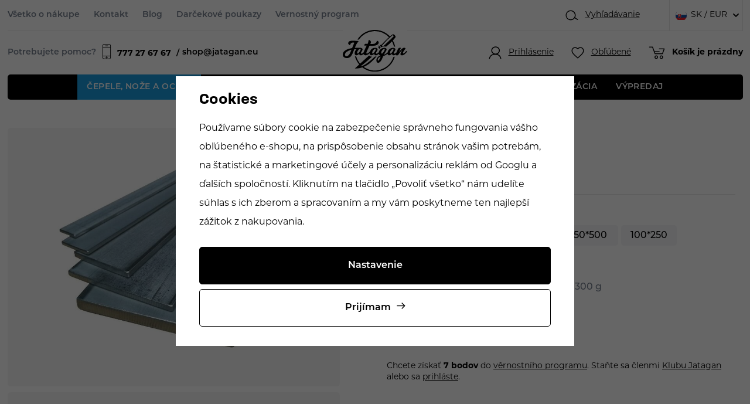

--- FILE ---
content_type: text/html; charset=UTF-8
request_url: https://www.jatagan.sk/k720-4mm_z19685/
body_size: 23576
content:
<!DOCTYPE html>


                     
    
         
            
   

    
        
                
        
        

                                                

   
   
   

   
      

<html class="no-js lang-sk" lang="sk">
<head>
   <meta charset="utf-8">
   
      <meta name="author" content="Jatagan.cz">
   

   <meta name="web_author" content="wpj.cz">

   
      <meta name="description" content="Pokiaľ sa chcete dozvedieť viac o základnom rozdelení ocelí, prečítajte si nasledujúci článok. Chcem viesť viac">
   

   
               <meta name="robots" content="index, follow">
         

         <meta name="viewport" content="width=device-width, initial-scale=1">
   
   <meta property="og:title" content="K720 - 4mm - Prodej nožů a potřeb pro výrobu nožů | Jatagan">
      
         <meta property="og:image" content="https://www.jatagan.sk/data/tmp/108/9/31409_108.jpg?1654255548_1">
   
   <meta property="og:url" content="https://www.jatagan.sk/k720-4mm_z19685/">
   <meta property="og:type" content="website">

   
   

   
      <title>K720 - 4mm - Prodej nožů a potřeb pro výrobu nožů | Jatagan</title>
   

   
      
   <link rel="stylesheet" href="https://use.typekit.net/ahb7llz.css">


      
         <link rel="stylesheet" href="/web/build/app.4969f6fb.css">
         
      
   <link rel="stylesheet" href="/web/build/product.490fbe42.css">

   
   
             
       <link rel="alternate" hreflang="cs" href="https://www.jatagan.cz/k720-4mm_z19685/">
          
       <link rel="alternate" hreflang="en" href="https://www.jatagan.eu/k720-4mm_z19685/">
          
       <link rel="alternate" hreflang="sk" href="https://www.jatagan.sk/k720-4mm_z19685/">
   

   
         <link rel="canonical" href="https://www.jatagan.sk/k720-4mm_z19685/">
   

   
         

   
   <link rel="shortcut icon" href="/templates/images/favicon.ico">
   
   
   <link rel="search" href="/vyhladavanie/" type="text/html">

   <script src="/common/static/js/sentry-6.16.1.min.js"></script>

<script>
   Sentry.init({
      dsn: 'https://bdac53e35b1b4424b35eb8b76bcc2b1a@sentry.wpj.cz/9',
      allowUrls: [
         /www\.jatagan\.sk\//
      ],
      denyUrls: [
         // Facebook flakiness
         /graph\.facebook\.com/i,
         // Facebook blocked
         /connect\.facebook\.net\/en_US\/all\.js/i,
         // Chrome extensions
         /extensions\//i,
         /^chrome:\/\//i,
         /kupshop\.local/i
      ],
      beforeSend(event) {
         if (!/FBA[NV]|PhantomJS|SznProhlizec/.test(window.navigator.userAgent)) {
            return event;
         }
      },
      ignoreErrors: [
         // facebook / ga + disabled cookies
         'fbq is not defined',
         'Can\'t find variable: fbq',
         '_gat is not defined',
         'AW is not defined',
         'Can\'t find variable: AW',
         'url.searchParams.get', // gtm koza
         // localstorage not working in incoginto mode in iOS
         'The quota has been exceeded',
         'QuotaExceededError',
         'Undefined variable: localStorage',
         'localStorage is null',
         'The operation is insecure',
         "Failed to read the 'localStorage'",
         "gtm_",
         "Can't find variable: glami",
      ]
   });

   Sentry.setTag("web", "prod_jatagan_db");
   Sentry.setTag("wbpck", 1);
   Sentry.setTag("adm", 0);
   Sentry.setTag("tpl", "x");
   Sentry.setTag("sentry_v", "6.16.1");
</script>

   <script>
   window.wpj = window.wpj || {};
   wpj.onReady = wpj.onReady || [];
   wpj.jsShop = wpj.jsShop || {events:[]};

   window.dataLayer = window.dataLayer || [];
   function gtag() {
      window.dataLayer.push(arguments);
   }
   window.wpj.cookie_bar_send = true;

   wpj.getCookie = (sKey) => decodeURIComponent(
      document.cookie.replace(
         new RegExp(
            '(?:(?:^|.*;)\\s*' +
            encodeURIComponent(sKey).replace(/[\-\.\+\*]/g, '\\$&') +
            '\\s*\\=\\s*([^;]*).*$)|^.*$'
         ),
         '$1'
      )
   ) || null;

      var consents = wpj.getCookie('cookie-bar')?.split(',');

   if (!(consents instanceof Array)){
      consents = [];
   }

   consents_fields = {
      ad_storage: consents.includes('ad_storage') ? 'granted' : 'denied',
      ad_user_data: consents.includes('ad_storage') ? 'granted' : 'denied',
      ad_personalization: consents.includes('ad_storage') ? 'granted' : 'denied',
      personalization_storage: consents.includes('personalization_and_functionality_storage') ? 'granted' : 'denied',
      functionality_storage: 'granted',
      analytics_storage: consents.includes('analytics_storage') ? 'granted' : 'denied',
   };
   gtag('consent', 'default', consents_fields);

   gtag("set", "ads_data_redaction", true);

   dataLayer.push({
      'event': 'defaultConsent',
      'consents' : consents_fields,
      'version': 'v2'
   });
   </script>

<script>
   wpj.data = wpj.data || { };

   
   

   

   
</script>


   

         <meta name="google-site-verification" content="BYrQruN1QDn_FJfGyNg5bn3-YyqolJ6G8FFALZu09T4">
   
   
   
   
          

      

   

<script>page_data = {"page":{"language":"sk","title":"K720 - 4mm - Prodej no\u017e\u016f a pot\u0159eb pro v\u00fdrobu no\u017e\u016f | Jatagan","path":"\/k720-4mm_z19685\/","currency":"EUR","currencyRate":24.2,"breadCrumbs":[{"id":"","name":"Home"},{"id":1108,"name":"\u010cepele, no\u017ee a ocele"},{"id":57,"name":"No\u017eiarskej ocele"},{"id":"","name":"K720 - 4mm"}],"environment":"live","type":"product"},"user":{"sessionId":"18cc93aad076907450709f48069c4de0","cartId":"no-cartID","type":"anonymous","cartValue":0,"cartValueWithVat":0,"cartValueWithoutVat":0,"cartItems":0},"resetRefferer":false,"event":"pageView","products":[{"id":"19685_2457","idProduct":19685,"EAN":"","code":"BX714","productCode":"BX714","hasVariations":true,"variationsIds":[2457,2458,2459,2460,2461,2462],"idVariation":2457,"variationCode":"K720-19","variationName":"Rozmer v mm: 40*250","soldOut":100,"idAll":["19685_2457","19685_2458","19685_2459","19685_2460","19685_2461","19685_2462"],"categoryMain":[{"id":1108,"name":"\u010cepele, no\u017ee a ocele"},{"id":57,"name":"No\u017eiarskej ocele"}],"categoryCurrent":[{"id":1108,"name":"\u010cepele, no\u017ee a ocele"},{"id":57,"name":"No\u017eiarskej ocele"},{"id":"","name":"K720 - 4mm"}],"producer":"","campaigns":[],"name":"K720 - 4mm","vat":23,"price":6.14,"priceWithVat":7.55,"priceWithoutVat":6.14,"priceVat":1.41,"priceWithoutDiscount":6.14,"discount":0,"hasDiscount":false,"availability":"Nie je skladom","url":"https:\/\/www.jatagan.sk\/k720-4mm_z19685\/","imageUrl":"https:\/\/www.jatagan.sk\/data\/tmp\/0\/9\/31409_0.jpg?1654255548_1","position":1}],"once":false,"version":"v2"};page_data['page']['layout'] = window.innerWidth  > 991 ? 'web' : window.innerWidth > 543 ? 'tablet' : 'mobil';dataLayer.push(page_data);</script><script src="/common/static/wpj/wpj.gtm.js?v2"></script><script>var urlParams = new URLSearchParams(window.location.search);var hash = location.href.split("#")[1] || urlParams.get('id_variation') || "2457";gtm_prva = {  };gtm_prva[2457] = {'id': '19685_2457','idVariation': '2457','idProduct': '19685','EAN': '2010000024577','variationName': 'Rozmer v mm: 40*250','code': 'K720-19','price': 6.14,'variationCode': 'K720-19','productCode': 'BX714',};gtm_prva[2458] = {'id': '19685_2458','idVariation': '2458','idProduct': '19685','EAN': '2010000024584','variationName': 'Rozmer v mm: 40*500','code': 'K720-20','price': 11.26,'variationCode': 'K720-20','productCode': 'BX714',};gtm_prva[2459] = {'id': '19685_2459','idVariation': '2459','idProduct': '19685','EAN': '2010000024591','variationName': 'Rozmer v mm: 50*250','code': 'K720-21','price': 7.4,'variationCode': 'K720-21','productCode': 'BX714',};gtm_prva[2460] = {'id': '19685_2460','idVariation': '2460','idProduct': '19685','EAN': '2010000024607','variationName': 'Rozmer v mm: 50*500','code': 'K720-22','price': 13.86,'variationCode': 'K720-22','productCode': 'BX714',};gtm_prva[2461] = {'id': '19685_2461','idVariation': '2461','idProduct': '19685','EAN': '2010000024614','variationName': 'Rozmer v mm: 100*250','code': 'K720-23','price': 13.86,'variationCode': 'K720-23','productCode': 'BX714',};gtm_prva[2462] = {'id': '19685_2462','idVariation': '2462','idProduct': '19685','EAN': '2010000024621','variationName': 'Rozmer v mm: 100*500','code': 'K720-24','price': 24.67,'variationCode': 'K720-24','productCode': 'BX714',};wpj.onReady.push(function () {$('input[name^=IDvariation], select#IDvariation').on('change', function () {gtm_getDetailImpressions($(this).val(), 'detailImpressionsVariation');});if (hash != "") {variation = gtm_getVariation(hash);product = $.extend(page_data['products'], variation);page_data = $.extend(page_data, { 'products':  product });}gtm_getDetailImpressions(hash, 'detailImpressions');});</script><script>
              wpj.onReady.push(function () {
                 [ 'logout', 'registration', 'login', 'newsletter_subscribe'].forEach(function (type) {
                    let cookieValue = wpj.storage.cookies.getItem('gtm_'+type);

                    if (cookieValue === null) {
                       return;
                    }
                    wpj.storage.cookies.removeItem('gtm_'+type);

                    cookieValue = JSON.parse(cookieValue);

                    let valueData;
                    if (type === 'newsletter_subscribe') {
                       valueData = { ...cookieValue };
                       type = 'newsletterSubscribe';
                    } else if (cookieValue instanceof Array) {
                       valueData = { data: cookieValue };
                    } else {
                       valueData = { value: cookieValue };
                    }
                     window.dataLayer.push({
                        event: 'success' +  gtm_ucfirst(type),
                           ...valueData
                     });
                 });
              });
              function gtm_ucfirst(str) {
                   if (!str || typeof str !== 'string') return str;
                   return str.charAt(0).toUpperCase() + str.slice(1);
               }
           </script>      <!-- Google Tag Manager -->
   <script data-cookieconsent="ignore">(function(w,d,s,l,i) {w[l] = w[l] || [];w[l].push({'gtm.start': new Date().getTime(), event: 'gtm.js'});
         var f = d.getElementsByTagName(s)[0],j=d.createElement(s),dl=l != 'dataLayer' ? '&l=' + l : '';
         j.async = true;j.src='//www.googletagmanager.com/gtm.js?id=' + i + dl;f.parentNode.insertBefore(j, f);
      })(window, document, 'script', 'dataLayer', 'GTM-TGDWSFKZ');</script>
   <!-- End Google Tag Manager -->
</head>
<body >



<!-- Google Tag Manager -->
   <noscript>
       <iframe src="//www.googletagmanager.com/ns.html?id=GTM-TGDWSFKZ" height="0" width="0" style="display:none;visibility:hidden"></iframe>
   </noscript>
<!-- End Google Tag Manager -->


   
      <div class="infopanel-top">
   
</div>
<header class="header ">
   <div class="container display-flex">
      <div class="header-wrapper">
         <div class="header-top">
            
<div class="header-top-left">
    
   <ul class="">
                 <li class=" item-39">
             <a href="/vse-o-nakupu/" >
                 Všetko o nákupe
             </a>
                        </li>
                 <li class=" item-32">
             <a href="/kontakt/" >
                 Kontakt
             </a>
                        </li>
                 <li class=" item-58">
             <a href="/clanky/" >
                 Blog
             </a>
                        </li>
                 <li class=" item-62">
             <a href="/darkove-poukazy_k1014/" >
                 Darčekové poukazy
             </a>
                        </li>
                 <li class=" item-60">
             <a href="/bonus-program/" >
                 Vernostný program
             </a>
                        </li>
          </ul>

</div>

            <div class="header-top-right">
               <div class="header-search header-icon">
                  <a href="/vyhladavanie/" data-toggle="search">
                     <span class="fc icons_search"></span>
                     <span class="title">Vyhľadávanie		</span>
                  </a>
               </div>
               
<div class="header-top-lang">
   <div class="header-top-lang">
      <div class="lang-switch" data-lang-switch>
         <div class="lang active lang-sk">
                           SK / EUR
                     </div>

                                    <a href="/change-language/cs/" class="lang lang-cs">
                                       CZ / CZK
                                 </a>
                                                <a href="/change-language/en/" class="lang lang-en">
                                       EU / EUR
                                 </a>
                                                </div>
   </div>
</div>
            </div>
         </div>

         <a href="/" title="Prodej nožů a potřeb pro výrobu nožů | Jatagan" class="logo">
            <img src="/templates/images/logo.svg" alt="Draps" class="img-responsive" width="174" height="112">
         </a>

         <div class="header-bottom">
            <div class="need-help">
               <p>Potrebujete pomoc?	</p>
               <a href="tel:777276767"><span class="fc icons_mobile"></span><strong>777 27 67 67 </strong></a>
               <a href="mailto:shop@jatagan.eu">shop@jatagan.eu</a>
            </div>
            <div class="header-burger">
               <button href="#" data-toggle="burger">
                  <span class="fc icons_burger"></span>
               </button>
            </div>

            <div class="header-icons">
               <div class="header-login header-icon cart-signin">
                  <a href="/prihlasenie/">
                     <span class="fc icons_user"></span>
                                             <span class="title">Prihlásenie</span>
                                       </a>
               </div>

               <div class="header-favorite header-icon">
                  <a href="/oblubene/" class="cart-signin" title="Oblíbené produkty">
                     <span class="fc icons_heart">
                                             </span>
                     <span class="title">Obľúbené</span>
                  </a>
               </div>

               <div class="header-cart header-icon ">
   <a  data-reload="cart-info">
      <span class="fc icons_cart">
               </span>
      <span class="price">
                     <span class="cart-title">Košík je prázdny</span>
               </span>
   </a>
</div>

<div class="cartbox-focus custom-scrollbar" data-cartbox>
   
      <div class="cartbox-header">
         
            <p class="h3">Nákupný košík</p>
         
         
            <a href="#" class="fc lightbox_close" data-cartbox-hide></a>
         
      </div>
   

   <div class="cartbox-product-list" >
      <div data-reload="cartbox-products">
                     <p class="no-items">V košíku nemáte žiadny tovar.</p>
               </div>
   </div>


   <div class="cartbox-footer">
      <div data-reload="cartbox-footer">
         
                           

   <div class="shipping-progress">
      <span class="fc icons_delivery"></span>
      <p>
                     Do dopravy zdarma zostáva
            <strong>128 €</strong>
               </p>

      <div class="shipping-bar">
                                 <span style="width: 0%"></span>
               </div>
      
   </div>
                        
               <div class="price-title">Medzisúčet
                  <strong class="total-price h3">0 €</strong>

                                 </div>
            

            
               <a href="/kosik/" class="btn btn-block btn-primary disabled">Do košíka</a>
            
         
      </div>
   </div>
</div>
<div class="cartbox-bg" data-cartbox></div>
<div class="cartbox-overlay" data-cartbox data-cartbox-hide></div>

            </div>
         </div>
      </div>
      <div class="header-sections">
          <ul class="level-0" data-sections="header"><li class="nav-item has-submenu" data-navitem="1108"><a href="/cepele-noze-a-ocele_k1108/" class="nav-link">Čepele, nože a ocele </a><div class="submenu"><div class="container"><div class="submenu-links"><ul class="level-1"><li class="nav-item has-submenu" data-navitem="117"><a href="/cepele-noze-a-ocele_k1108/cepele-nozov_k117/" class="nav-link"><div class="img"><img src="/data/tmp/6/0/0_6.jpg?_1" data-src="/data/tmp/6/7/117_6.jpg?1691667801_1" class="img-responsive" alt="Čepele nožov" width="100" height="100" loading="lazy"></div><span class="link">Čepele nožov</span></a></li><li class="nav-item " data-navitem="57"><a href="/cepele-noze-a-ocele_k1108/noziarskej-ocele_k57/" class="nav-link"><div class="img"><img src="/data/tmp/6/0/0_6.jpg?_1" data-src="/data/tmp/6/7/57_6.jpg?1691667878_1" class="img-responsive" alt="Nožiarskej ocele" width="100" height="100" loading="lazy"></div><span class="link">Nožiarskej ocele</span></a></li><li class="nav-item " data-navitem="83"><a href="/cepele-noze-a-ocele_k1108/stavebnica-nozov_k83/" class="nav-link"><div class="img"><img src="/data/tmp/6/0/0_6.jpg?_1" data-src="/data/tmp/6/3/83_6.jpg?1691667824_1" class="img-responsive" alt="Stavebnica nožov" width="100" height="100" loading="lazy"></div><span class="link">Stavebnica nožov</span></a></li><li class="nav-item " data-navitem="2127"><a href="/cepele-noze-a-ocele_k1108/diely-na-noze_k2127/" class="nav-link"><div class="img"><img src="/data/tmp/6/0/0_6.jpg?_1" data-src="/data/tmp/6/7/2127_6.jpg?1690979360_1" class="img-responsive" alt="Diely na nože" width="100" height="100" loading="lazy"></div><span class="link">Diely na nože</span></a></li><li class="nav-item " data-navitem="302"><a href="/cepele-noze-a-ocele_k1108/noze_k302/" class="nav-link"><div class="img"><img src="/data/tmp/6/0/0_6.jpg?_1" data-src="/data/tmp/6/2/302_6.jpg?1691667767_1" class="img-responsive" alt="Nože" width="100" height="100" loading="lazy"></div><span class="link">Nože</span></a></li></ul></div></div></div></li><li class="nav-item has-submenu" data-navitem="1110"><a href="/materialy-na-crienky_k1110/" class="nav-link">Materiály na črienky </a><div class="submenu"><div class="container"><div class="submenu-links"><ul class="level-1"><li class="nav-item has-submenu" data-navitem="129"><a href="/materialy-na-crienky_k1110/drevo-orechy_k129/" class="nav-link"><div class="img"><img src="/data/tmp/6/0/0_6.jpg?_1" data-src="/data/tmp/6/9/129_6.jpg?1691668383_1" class="img-responsive" alt="Drevo, orechy" width="100" height="100" loading="lazy"></div><span class="link">Drevo, orechy</span></a></li><li class="nav-item " data-navitem="13"><a href="/materialy-na-crienky_k1110/stabilizovane-drevo_k13/" class="nav-link"><div class="img"><img src="/data/tmp/6/0/0_6.jpg?_1" data-src="/data/tmp/6/3/13_6.jpg?1691671298_1" class="img-responsive" alt="Stabilizované drevo" width="100" height="100" loading="lazy"></div><span class="link">Stabilizované drevo</span></a></li><li class="nav-item " data-navitem="1806"><a href="/materialy-na-crienky_k1110/stabilizovane-kosti_k1806/" class="nav-link"><div class="img"><img src="/data/tmp/6/0/0_6.jpg?_1" data-src="/data/tmp/6/6/1806_6.jpg?1691671309_1" class="img-responsive" alt="Stabilizované kosti" width="100" height="100" loading="lazy"></div><span class="link">Stabilizované kosti</span></a></li><li class="nav-item " data-navitem="1904"><a href="/materialy-na-crienky_k1110/laminovane-drevo_k1904/" class="nav-link"><div class="img"><img src="/data/tmp/6/0/0_6.jpg?_1" data-src="/data/tmp/6/4/1904_6.jpg?1691671121_1" class="img-responsive" alt="Laminované drevo" width="100" height="100" loading="lazy"></div><span class="link">Laminované drevo</span></a></li><li class="nav-item has-submenu" data-navitem="2119"><a href="/materialy-na-crienky_k1110/kompozitne-materialy_k2119/" class="nav-link"><div class="img"><img src="/data/tmp/6/0/0_6.jpg?_1" data-src="/data/tmp/6/9/2119_6.jpg?1691670655_1" class="img-responsive" alt="Kompozitné materiály" width="100" height="100" loading="lazy"></div><span class="link">Kompozitné materiály</span></a></li><li class="nav-item has-submenu" data-navitem="15"><a href="/materialy-na-crienky_k1110/rohy-parozie-kosti_k15/" class="nav-link"><div class="img"><img src="/data/tmp/6/0/0_6.jpg?_1" data-src="/data/tmp/6/5/15_6.jpg?1691671151_1" class="img-responsive" alt="Rohy, parožie, kosti" width="100" height="100" loading="lazy"></div><span class="link">Rohy, parožie, kosti</span></a></li><li class="nav-item " data-navitem="23"><a href="/materialy-na-crienky_k1110/kovy_k23/" class="nav-link"><div class="img"><img src="/data/tmp/6/0/0_6.jpg?_1" data-src="/data/tmp/6/3/23_6.jpg?1691671108_1" class="img-responsive" alt="Kovy" width="100" height="100" loading="lazy"></div><span class="link">Kovy</span></a></li><li class="nav-item " data-navitem="21"><a href="/materialy-na-crienky_k1110/skrutky-nity-zastity_k21/" class="nav-link"><div class="img"><img src="/data/tmp/6/0/0_6.jpg?_1" data-src="/data/tmp/6/1/21_6.jpg?1691671285_1" class="img-responsive" alt="Skrutky, nity, záštity" width="100" height="100" loading="lazy"></div><span class="link">Skrutky, nity, záštity</span></a></li><li class="nav-item " data-navitem="27"><a href="/materialy-na-crienky_k1110/oleje-vosky-lepidla_k27/" class="nav-link"><div class="img"><img src="/data/tmp/6/0/0_6.jpg?_1" data-src="/data/tmp/6/7/27_6.jpg?1691671136_1" class="img-responsive" alt="Oleje, vosky, lepidlá" width="100" height="100" loading="lazy"></div><span class="link">Oleje, vosky, lepidlá</span></a></li></ul></div></div></div></li><li class="nav-item has-submenu" data-navitem="1112"><a href="/vyroba-puzdra_k1112/" class="nav-link">Výroba púzdra </a><div class="submenu"><div class="container"><div class="submenu-links"><ul class="level-1"><li class="nav-item has-submenu" data-navitem="109"><a href="/vyroba-puzdra_k1112/sedlarske-potreby_k109/" class="nav-link"><div class="img"><img src="/data/tmp/6/0/0_6.jpg?_1" data-src="/data/tmp/6/9/109_6.jpg?1691672939_1" class="img-responsive" alt="Sedlárske potreby" width="100" height="100" loading="lazy"></div><span class="link">Sedlárske potreby</span></a></li><li class="nav-item " data-navitem="1372"><a href="/vyroba-puzdra_k1112/kozene-snurky-a-umele-slachy_k1372/" class="nav-link"><div class="img"><img src="/data/tmp/6/0/0_6.jpg?_1" data-src="/data/tmp/6/2/1372_6.jpg?1691672874_1" class="img-responsive" alt="Kožené šnúrky a umelé šľachy" width="100" height="100" loading="lazy"></div><span class="link">Kožené šnúrky a umelé šľachy</span></a></li><li class="nav-item " data-navitem="77"><a href="/vyroba-puzdra_k1112/koza_k77/" class="nav-link"><div class="img"><img src="/data/tmp/6/0/0_6.jpg?_1" data-src="/data/tmp/6/7/77_6.jpg?1691672886_1" class="img-responsive" alt="Koža" width="100" height="100" loading="lazy"></div><span class="link">Koža</span></a></li><li class="nav-item " data-navitem="99"><a href="/vyroba-puzdra_k1112/boltaron-a-kydex_k99/" class="nav-link"><div class="img"><img src="/data/tmp/6/0/0_6.jpg?_1" data-src="/data/tmp/6/9/99_6.jpg?1691671342_1" class="img-responsive" alt="Boltaron a kydex" width="100" height="100" loading="lazy"></div><span class="link">Boltaron a kydex</span></a></li><li class="nav-item has-submenu" data-navitem="1514"><a href="/vyroba-puzdra_k1112/paracord_k1514/" class="nav-link"><div class="img"><img src="/data/tmp/6/0/0_6.jpg?_1" data-src="/data/tmp/6/4/1514_6.jpg?1691672905_1" class="img-responsive" alt="Paracord" width="100" height="100" loading="lazy"></div><span class="link">Paracord</span></a></li><li class="nav-item " data-navitem="25"><a href="/vyroba-puzdra_k1112/puzdra_k25/" class="nav-link"><div class="img"><img src="/data/tmp/6/0/0_6.jpg?_1" data-src="/data/tmp/6/5/25_6.jpg?1691672918_1" class="img-responsive" alt="Púzdra" width="100" height="100" loading="lazy"></div><span class="link">Púzdra</span></a></li></ul></div></div></div></li><li class="nav-item has-submenu" data-navitem="1114"><a href="/stroje-a-naradie_k1114/" class="nav-link">STROJE A NÁRADIE </a><div class="submenu"><div class="container"><div class="submenu-links"><ul class="level-1"><li class="nav-item has-submenu" data-navitem="2042"><a href="/stroje-a-naradie_k1114/brusenie-a-ostrenie_k2042/" class="nav-link"><div class="img"><img src="/data/tmp/6/0/0_6.jpg?_1" data-src="/data/tmp/6/2/2042_6.jpg?1691673330_1" class="img-responsive" alt="Brúsenie a ostrenie" width="100" height="100" loading="lazy"></div><span class="link">Brúsenie a ostrenie</span></a></li><li class="nav-item " data-navitem="2090"><a href="/stroje-a-naradie_k1114/brusky-tormek_k2090/" class="nav-link"><div class="img"><img src="/data/tmp/6/0/0_6.jpg?_1" data-src="/data/tmp/6/0/2090_6.jpg?1691673273_1" class="img-responsive" alt="Brúsky TORMEK" width="100" height="100" loading="lazy"></div><span class="link">Brúsky TORMEK</span></a></li><li class="nav-item " data-navitem="45"><a href="/stroje-a-naradie_k1114/lestenie_k45/" class="nav-link"><div class="img"><img src="/data/tmp/6/0/0_6.jpg?_1" data-src="/data/tmp/6/5/45_6.jpg?1691673312_1" class="img-responsive" alt="Leštenie" width="100" height="100" loading="lazy"></div><span class="link">Leštenie</span></a></li><li class="nav-item " data-navitem="51"><a href="/stroje-a-naradie_k1114/naradie-pripravky_k51/" class="nav-link"><div class="img"><img src="/data/tmp/6/0/0_6.jpg?_1" data-src="/data/tmp/6/1/51_6.jpg?1691673262_1" class="img-responsive" alt="Náradie - prípravky" width="100" height="100" loading="lazy"></div><span class="link">Náradie - prípravky</span></a></li><li class="nav-item " data-navitem="55"><a href="/stroje-a-naradie_k1114/plynove-vyhne_k55/" class="nav-link"><div class="img"><img src="/data/tmp/6/0/0_6.jpg?_1" data-src="/data/tmp/6/5/55_6.jpg?1691673285_1" class="img-responsive" alt="Plynové vyhne" width="100" height="100" loading="lazy"></div><span class="link">Plynové vyhne</span></a></li></ul></div></div></div></li><li class="nav-item " data-navitem="1634"><a href="/stabilizacia_k1634/" class="nav-link">Stabilizácia </a></li><li class="nav-item " data-navitem="1874"><a href="/vypredaj_k1874/" class="nav-link">VÝPREDAJ </a></li></ul> 

   <script>
      wpj.onReady.push(function () {
                           $('[data-sections="header"] [data-navitem="' + 1108 +'"]').addClass('active');
                  $('[data-sections="header"] [data-navitem="' + 57 +'"]').addClass('active');
                        });
   </script>

      </div>
   </div>

   <div class="header-search-outer">
   <div class="header-search-inner" data-search-form>
      <div class="container">
         <form method="get" role="search" action="/vyhladavanie/">
            <input type="text" name="search" value="" maxlength="100" class="form-control autocomplete-control"
                   placeholder="Hľadaný výraz" aria-label="Hľadaný výraz" autocomplete="off" data-search-input>
            <button name="submit" type="submit" value="Hľadať" class="btn btn-primary btn-block"><span>Hľadať</span></button>
            <button class="search-toggle" data-toggle="search" aria-label="Zavrieť"><i class="fc lightbox_close"></i></button>
         </form>
      </div>
   </div>
</div>


   <script id="productSearch" type="text/x-dot-template">
            <div class="container autocomplete-inner">
         
         {{? it.items.Produkty || it.items.Kategorie || it.items.Vyrobci || it.items.Clanky || it.items.Stranky }}

         <div class="autocomplete-wrapper">
            {{? it.items.Kategorie }}
            <div class="autocomplete-categories">
               
               <p class="title-default">Kategórie</p>
               
               <ul>
                  {{~it.items.Kategorie.items :item :index}}
                  <li data-autocomplete-item="section">
                     <a href="/presmerovat/?type=category&id={{=item.id}}">{{=item.label}}</a>
                  </li>
                  {{~}}
               </ul>
            </div>
            {{?}}

            {{? it.items.Vyrobci }}
            <div class="autocomplete-categories">
               <p class="title-default">Značky</p>
               <ul>
                  {{~it.items.Vyrobci.items :item :index}}
                  <li data-autocomplete-item="section">
                     <a href="/presmerovat/?type=producer&id={{=item.id}}">{{=item.label}}</a>
                  </li>
                  {{~}}
               </ul>
            </div>
            {{?}}

            {{? it.items.Produkty }}
            <div class="autocomplete-products">
               
               <p class="title-default">Tovary</p>
               
               <ul>
                  {{~it.items.Produkty.items :item :index}}
                  {{? index < 4 }}
                  <li class="autocomplete-product-item" data-autocomplete-item="product">
                     <a href="/presmerovat/?type=product&id={{=item.id}}">
                        <div class="img">
                           {{? item.image }}
                           <img src="{{=item.image}}" alt="{{=item.label}}" class="img-fluid">
                           {{??}}
                           <img src="/common/static/images/no-img.png" alt="{{=item.label}}" class="img-fluid">
                           {{?}}
                        </div>
                        <span class="title">{{=item.label}}</span>
                        
                        
                                                        
                               {{? item.price }}
                               <span class="price">{{=item.price}}</span>
                               {{?}}
                            
                                                    
                        
                     </a>
                  </li>
                  {{?}}
                  {{~}}
               </ul>
            </div>
            {{?}}

            
            <div class="ac-showall d-showall" data-autocomplete-item="show-all">
               <a href="" class="btn btn-primary btn-block">Všetky výsledky</a>
            </div>
            
         </div>

         <div class="autocomplete-side">
            {{? it.items.Clanky }}
            <div class="autocomplete-articles">
               <p class="title-default">Články</p>
               <ul>
                  {{~it.items.Clanky.items :item :index}}
                  {{? index < 2 }}
                  <li data-autocomplete-item="section">
                     <a href="/presmerovat/?type=article&id={{=item.id}}">
                        {{? item.photo }}
                        <img src="{{=item.photo}}" alt="{{=item.label}}" width="200" height="143" class="img-fluid">
                        {{?}}
                        {{=item.label}}
                     </a>
                  </li>
                  {{?}}
                  {{~}}
               </ul>
            </div>
            {{?}}
            {{? it.items.Stranky }}
            <div class="autocomplete-pages">
               <p class="title-default">Ostatní</p>
               <ul>
                  {{~it.items.Stranky.items :item :index}}
                  <li data-autocomplete-item="section">
                     <a href="{{=item.url}}">
                        {{=item.label}}
                     </a>
                  </li>
                  {{~}}
               </ul>
            </div>
            {{?}}
            
            <div class="ac-showall resp-showall" data-autocomplete-item="show-all">
               <a href="" class="btn btn-primary btn-block">Všetky výsledky</a>
            </div>
            
         </div>

         

         {{??}}
         <div class="autocomplete-noresult">
            <p>
               
               Žiadny výsledok
               
            </p>
         </div>
         {{?}}
         
      </div>
   </script>



      <script>
      
      
      wpj.onReady.push(function () {
         $('[data-search-input]').productSearch({
                        
         });
      });
            
   </script>



   <div class="container container-search">
      <div class="header-search-inline">
   <form method="get" action="/vyhladavanie/">
      <input type="text" name="search" value="" maxlength="100" class="form-control autocomplete-control"
             placeholder="Vyhľadať..." autocomplete="off" data-search-input>
      <button name="submit" type="submit" value="Hľadať"
              class="btn btn-search fc icons_search" aria-label="Hľadať"></button>
         </form>
</div>
   </div>
   
   <script id="productSearch" type="text/x-dot-template">
            <div class="container autocomplete-inner">
         
         {{? it.items.Produkty || it.items.Kategorie || it.items.Vyrobci || it.items.Clanky || it.items.Stranky }}

         <div class="autocomplete-wrapper">
            {{? it.items.Kategorie }}
            <div class="autocomplete-categories">
               
               <p class="title-default">Kategórie</p>
               
               <ul>
                  {{~it.items.Kategorie.items :item :index}}
                  <li data-autocomplete-item="section">
                     <a href="/presmerovat/?type=category&id={{=item.id}}">{{=item.label}}</a>
                  </li>
                  {{~}}
               </ul>
            </div>
            {{?}}

            {{? it.items.Vyrobci }}
            <div class="autocomplete-categories">
               <p class="title-default">Značky</p>
               <ul>
                  {{~it.items.Vyrobci.items :item :index}}
                  <li data-autocomplete-item="section">
                     <a href="/presmerovat/?type=producer&id={{=item.id}}">{{=item.label}}</a>
                  </li>
                  {{~}}
               </ul>
            </div>
            {{?}}

            {{? it.items.Produkty }}
            <div class="autocomplete-products">
               
               <p class="title-default">Tovary</p>
               
               <ul>
                  {{~it.items.Produkty.items :item :index}}
                  {{? index < 4 }}
                  <li class="autocomplete-product-item" data-autocomplete-item="product">
                     <a href="/presmerovat/?type=product&id={{=item.id}}">
                        <div class="img">
                           {{? item.image }}
                           <img src="{{=item.image}}" alt="{{=item.label}}" class="img-fluid">
                           {{??}}
                           <img src="/common/static/images/no-img.png" alt="{{=item.label}}" class="img-fluid">
                           {{?}}
                        </div>
                        <span class="title">{{=item.label}}</span>
                        
                        
                                                        
                               {{? item.price }}
                               <span class="price">{{=item.price}}</span>
                               {{?}}
                            
                                                    
                        
                     </a>
                  </li>
                  {{?}}
                  {{~}}
               </ul>
            </div>
            {{?}}

            
            <div class="ac-showall d-showall" data-autocomplete-item="show-all">
               <a href="" class="btn btn-primary btn-block">Všetky výsledky</a>
            </div>
            
         </div>

         <div class="autocomplete-side">
            {{? it.items.Clanky }}
            <div class="autocomplete-articles">
               <p class="title-default">Články</p>
               <ul>
                  {{~it.items.Clanky.items :item :index}}
                  {{? index < 2 }}
                  <li data-autocomplete-item="section">
                     <a href="/presmerovat/?type=article&id={{=item.id}}">
                        {{? item.photo }}
                        <img src="{{=item.photo}}" alt="{{=item.label}}" width="200" height="143" class="img-fluid">
                        {{?}}
                        {{=item.label}}
                     </a>
                  </li>
                  {{?}}
                  {{~}}
               </ul>
            </div>
            {{?}}
            {{? it.items.Stranky }}
            <div class="autocomplete-pages">
               <p class="title-default">Ostatní</p>
               <ul>
                  {{~it.items.Stranky.items :item :index}}
                  <li data-autocomplete-item="section">
                     <a href="{{=item.url}}">
                        {{=item.label}}
                     </a>
                  </li>
                  {{~}}
               </ul>
            </div>
            {{?}}
            
            <div class="ac-showall resp-showall" data-autocomplete-item="show-all">
               <a href="" class="btn btn-primary btn-block">Všetky výsledky</a>
            </div>
            
         </div>

         

         {{??}}
         <div class="autocomplete-noresult">
            <p>
               
               Žiadny výsledok
               
            </p>
         </div>
         {{?}}
         
      </div>
   </script>



      <script>
      
      
      wpj.onReady.push(function () {
         $('[data-search-input]').productSearch({
                        
         });
      });
            
   </script>


   <div class="infopanel-bottom">
      
   </div>
</header>
   

   
   <main class="main product-main">
      
   <ul class="breadcrumbs">
                           <li><a href="/" title="Späť na úvod">Úvod</a></li>
                                                   <li><a href="/cepele-noze-a-ocele_k1108/" title="Späť na Čepele, nože a ocele">Čepele, nože a ocele</a></li>
                                       <li><a href="/cepele-noze-a-ocele_k1108/noziarskej-ocele_k57/" title="Späť na Nožiarskej ocele">Nožiarskej ocele</a></li>
                                       <li class="active">K720 - 4mm</li>
                     </ul>


      <div class="product-top">
         <div class="container">
            <div class="row">
               <div class="col-xxs-12 col-md-6 column-left sticky">
                                    <div class="product-gallery" data-gallery-wrapper>
               <div class="product-photo-main">
         <a href="/data/tmp/0/9/31409_0.jpg?1654255548_1" data-rel="gallery">
            <img src="/data/tmp/3/9/31409_3.jpg?1654255548_1"
                 width="795" height="605"
                 alt="K720 - 4mm" class="img-responsive">
         </a>
      </div>
   
</div>
               </div>

               <div class="col-xxs-12 col-md-6 column-right pull-right">
                  <div class="container">
                     <div class="product-flags-wrapper">
                        <div>
                            
                            
                           
                                                   </div>
                     </div>

                     <h1>K720 - 4mm</h1>

                     
                     <div class="annotation">
                        <p></p>
                                             </div>

                                                                        <div data-variations="variations">
            <div class="product-variations-header">
         <p class="title " data-variation-error="title">
            rozmer v mm         </p>
      </div>
   
   <script>
      wpj.variations = {};
   </script>

   <div  class="product-variations" >
               
                                       <script>            wpj.variations[2457] = {
                              
               watchdog: true,
               deleteWatchdog: "/launch.php?s=watchdog&IDp=19685&IDv=2457&acn=delete",
                                          }
                     </script>
                              <input name="IDvariation" type="radio" value="2457" id="var_2457"  data-photo="" data-variation-control>
         <label for="var_2457"
                class="product-variation product-variation-color">
               <span class="variation-title" data-img="/data/tmp/3/0/0_3.jpg?_1">
                                       40*250
                                 </span>
         </label>
               
                                       <script>            wpj.variations[2458] = {
                              
               watchdog: true,
               deleteWatchdog: "/launch.php?s=watchdog&IDp=19685&IDv=2458&acn=delete",
                                          }
                     </script>
                              <input name="IDvariation" type="radio" value="2458" id="var_2458"  data-photo="" data-variation-control>
         <label for="var_2458"
                class="product-variation product-variation-color">
               <span class="variation-title" data-img="/data/tmp/3/0/0_3.jpg?_1">
                                       40*500
                                 </span>
         </label>
               
                                       <script>            wpj.variations[2459] = {
                              
               watchdog: true,
               deleteWatchdog: "/launch.php?s=watchdog&IDp=19685&IDv=2459&acn=delete",
                                          }
                     </script>
                              <input name="IDvariation" type="radio" value="2459" id="var_2459"  data-photo="" data-variation-control>
         <label for="var_2459"
                class="product-variation product-variation-color">
               <span class="variation-title" data-img="/data/tmp/3/0/0_3.jpg?_1">
                                       50*250
                                 </span>
         </label>
               
                                       <script>            wpj.variations[2460] = {
                              
               watchdog: true,
               deleteWatchdog: "/launch.php?s=watchdog&IDp=19685&IDv=2460&acn=delete",
                                          }
                     </script>
                              <input name="IDvariation" type="radio" value="2460" id="var_2460"  data-photo="" data-variation-control>
         <label for="var_2460"
                class="product-variation product-variation-color">
               <span class="variation-title" data-img="/data/tmp/3/0/0_3.jpg?_1">
                                       50*500
                                 </span>
         </label>
               
                                       <script>            wpj.variations[2461] = {
                              
               watchdog: true,
               deleteWatchdog: "/launch.php?s=watchdog&IDp=19685&IDv=2461&acn=delete",
                                          }
                     </script>
                              <input name="IDvariation" type="radio" value="2461" id="var_2461"  data-photo="" data-variation-control>
         <label for="var_2461"
                class="product-variation product-variation-color">
               <span class="variation-title" data-img="/data/tmp/3/0/0_3.jpg?_1">
                                       100*250
                                 </span>
         </label>
               
                                       <script>            wpj.variations[2462] = {
                              
               watchdog: true,
               deleteWatchdog: "/launch.php?s=watchdog&IDp=19685&IDv=2462&acn=delete",
                                          }
                     </script>
                              <input name="IDvariation" type="radio" value="2462" id="var_2462"  data-photo="" data-variation-control>
         <label for="var_2462"
                class="product-variation product-variation-color">
               <span class="variation-title" data-img="/data/tmp/3/0/0_3.jpg?_1">
                                       100*500
                                 </span>
         </label>
         </div>
</div>

                        
                        
                        <div data-reload="variation">
   
      
                  <div class="code-weight">
                           <p class="code">Katalóg. č:	&nbsp;BX714</p>
                                       <p class="code">Hmotnosť položky:		 300&nbsp;g</p>
                     </div>
            <div class="delivery-code">
   <p class="delivery delivery--1" data-deliverytime>
               Nie je skladom
         </p>
</div>

      
<div class="product-price-block">
   <p class="price">
       
                            <strong data-price>7,55 € <span class="dph">s DPH</span></strong>
          </p>
</div>
      
<form method="get" action="/hlidaci-pes/pridat/" class="product-watchdog"
      data-watchdog="form" style="display: none;" data-recaptcha-lazy>

         
   
   <input type="hidden" name="id_product" value="19685">
   <input type="hidden" name="id_variation" value="" data-watchdog="variation">

   <div class="watchdog-info"  data-watchdog="info">
      
         <p>Ak chcete, aby sme vás informovali, keď bude produkt zase dostupný, vyplňte nižšie svoj e‑mail.</p>
      
      <button class="btn btn-secondary" type="button"
              data-watchdog="opener">
         Strážiť dostupnosť
      </button>
   </div>

   <div class="watchdog-success" style="display: none;" data-watchdog="success">
      <p>
         Hneď, keď bude produkt skladom, pošleme Vám e-mail.
      </p>

         </div>

         <div class="watchdog-loggedout" style="display: none;" data-watchdog="loggedout">
         <input type="email" name="email" class="form-control" placeholder="Zadajte Váš e-mail"
                oninvalid="this.setCustomValidity('Zadajte Váš e-mail')"
                onvalid="this.setCustomValidity('')"
                required>
         <button class="btn btn-secondary" type="submit"
                 data-sitekey="6LfofPkUAAAAAG2prDjCHJz9V3VcHbuxtKhFiTWd" data-recaptcha="btn">
            Postrážiť
         </button>
      </div>
   </form>
      
   <div class="bonus-points bonus-points-product">       <p>
         Chcete získať
            <strong>
               <span data-bonus data-bonus-points="7">7</span>               bodov            </strong>
         do <a href="/bonus-program/">věrnostního programu</a>.                     Staňte sa členmi <a href="/uzivatel/?acti=new">Klubu Jatagan</a> alebo sa <a href="/prihlasenie/" class="cart-signin">prihláste</a>.                </p>   </div>
   </div>

                                       </div>
               </div>
            </div>
         </div>
      </div>

      <div class="product-bottom">
         

         <div class="container">
            <div class="row">
               <div class="col-xxs-12 col-lg-6 column-left">
                  <div class="column-left-wrapper">
                     <div class="product-tabs tabs-left" data-tabs="product-description">
   <a href="#tabs-1" class="nav-link tab-link active" data-tab-target="#tabs-1" data-tabs="nav">
      <h3>Popis produktu</h3>
   </a>
   <div class="tab-pane active" id="tabs-1" data-tabs="content">
               <p>K 720 je nástrojová oceľ s vysokým obsahom uhlíka, na použitie na výrobu čepelí.</p>

<h4>Popis ocele</h4>

<p>Oceľ vhodná pre strižné nástroje (strižnice a strižníky), nástroje na lisovanie plechov, nástroje na rezanie závitov, nástroje na obrábanie dreva, strojné nože predrevársky a papierenský priemysel a na kovovýrobu, meracie nástroje, vstrekovacie formy. Použiteľná aj ako tmavá zložka do damaškových ocelí.</p>

<h4>Použitie ocele</h4>

<ul>
	<li>Potravinársky priemysel</li>
	<li>Strojné nože</li>
	<li>Priemyselné nože</li>
	<li>Tmavá zložka damaškovej ocele</li>
	<li>Diely pre strojárstvo</li>
</ul>

<p>Dátový list ocele na stiahnutie <a href="/data/files/K720_SK.pdf" target="_blank"><img alt="" src="/data/images/Zpt8n.jpg" style="height:50px; width:50px" /></a></p>
      
                        </div>
   <script>
      if (window.innerWidth < 768) {
         document.querySelector("[data-tab-target='#tabs-1']").classList.remove("active");
         document.getElementById("tabs-1").classList.remove("active");
      }
   </script>

   <a href="#tabs-2" class="nav-link tab-link review" data-tab-target="#tabs-2" data-tabs="nav" id="hodnoceni">
      <h3>Hodnotenie
               </h3>
   </a>
   <div class="tab-pane" id="tabs-2" data-tabs="content">
      

   <div class="reviews-header" id="reviews-header">
   <div class="reviews-title">
      <p class="h2">Recenzie</p>
               <p>Žiadne hodnotenie</p>
         </div>
         <button type="button" data-wpj-focus="/reviews/19685/" data-wpj-focus-ajax="1" class="btn btn-secondary">
         <i class="fc icons_plus"></i>Moja vlastná skúsenosť
      </button>
   </div>


   <div class="reviews-empty">
         <p>
                     Tento produkt zatiaľ nemá žiadne hodnotenie.
               </p>
                 <a href="/pravidla-hodnoceni/" class="reviews-rules-link">Informácie o získavaní recenzií</a>
</div>
   </div>
</div>
                  </div>
               </div>
               <div class="col-xxs-12 col-lg-6 column-right pull-right">
                  <div class="container">
                     <div class="product-tabs tabs-right" data-tabs="product-description-right">
   
         <a href="#tabs-4" class="nav-link tab-link" data-tab-target="#tabs-4" data-tabs="nav">
         <h3>Parametre</h3>
      </a>
      <div class="tab-pane" id="tabs-4" data-tabs="content">
            <div class="product-params">
      <ul>
                                    <li>
                  <span>Druh ocele</span>
                                       Uhlíková                                 </li>
                                                <li>
                  <span>Sila materiálu</span>
                                       4&nbsp;mm                                 </li>
                                                <li>
                  <span>Materiál</span>
                                       K720                                 </li>
                                                <li>
                  <span>Kalenie</span>
                                       740°C - 820°C                                 </li>
                                                <li>
                  <span>Popúšťanie</span>
                                       150°C - 250°C                                 </li>
                                                <li>
                  <span>Kovanie</span>
                                       850°C - 1050°C                                 </li>
                                                <li>
                  <span>Tvrdosť</span>
                                       60 - 64HRC                                 </li>
                                                <li>
                  <span>Kaliace médium</span>
                                       Olej                                 </li>
                     
               </ul>
   </div>
      </div>
   
                              <a href="#tabs-5" class="nav-link tab-link" data-tab-target="#tabs-5" data-tabs="nav">
               <h3>Základné rozdelenie ocelí</h3>
            </a>
            <div class="tab-pane" id="tabs-5" data-tabs="content">
               <div class="w-text"><p>Pokiaľ sa chcete dozvedieť viac o základnom rozdelení ocelí, prečítajte si nasledujúci článok.</p>
</div><div class="w-btn-wrapper text-left"><a href="/clanok/651/zakladne-rozdelenie-oceli/" target="_blank" rel="noreferrer" class="btn  btn-primary">Chcem viesť viac</a></div>
            </div>
                  
   
   
   </div>
                                       </div>
               </div>
            </div>
         </div>
      </div>

      
      
      <div class="products-related">
         <div class="container">
            
         </div>
      </div>

      
         <div class="block-contact">
   <div class="container">
      <div class="content row container-narrow">
         <div class="title-wrapper">
            <p class="title-top">Potrebujete pomoc?	</p>
            <h2 class="h1">Kontaktujte nás		</h2>
         </div>
         <div class="contact">
            <a href="tel:777276767">777 27 67 67</a>
            <span>/</span>
            <a href="mailto:shop@jatagan.eu">shop@jatagan.eu</a>
         </div>
      </div>
   </div>
</div>
         <div class="instafeed-wrapper container">
   <div class="social-header">
      <h2 class="h1">Ostro nás sledujte</h2>
      <div class="social-icons">
           <a href="https://www.instagram.com/jatagan.eu/?hl=cs" target="_blank" rel="noreferrer"><span class="fc icons_ig"></span></a>
               <a href="https://www.facebook.com/jatagan.eu/" target="_blank" rel="noreferrer"><span class="fc icons_facebook"></span></a>
    </div>
   </div>
   <div id="instafeed" class="instafeed"></div>
</div>
      
   </main>

   <footer class="footer">
      <div class="container">
         <div class="container-narrow">
            <div class="footer-contact resp">
               <a href="/" title="Prodej nožů a potřeb pro výrobu nožů | Jatagan" class="logo">
                  <img src="/templates/images/logo.svg" alt="Jatagan" class="img-responsive" width="199" height="128">
               </a>
               <p>Tel.: <a href="tel:777276767">777 27 67 67</a></p>
               <p>E-mail: <a href="mailto:shop@jatagan.eu">shop@jatagan.eu</a></p>
            </div>

            <div class="footer-menu">
                  <div class="column">
            <p class="title-default">Jatagan</p>
            <ul class="list-unstyled">
                                 <li >
                     <a href="/prodejna/" >O nás</a>
                  </li>
                                 <li >
                     <a href="/kontakt/" >Kontakt</a>
                  </li>
                                 <li >
                     <a href="/clanky/2/" >Galéria hotových nožov</a>
                  </li>
                                 <li >
                     <a href="/clanky/" >Články</a>
                  </li>
                                 <li >
                     <a href="/darkove-poukazy_k1014/" >Darčekové poukazy</a>
                  </li>
                                 <li >
                     <a href="/caste-dotazy/" >Časté otázky</a>
                  </li>
                           </ul>
         </div>
                        <div class="column">
            <p class="title-default">Všetko o nákupe</p>
            <ul class="list-unstyled">
                                 <li >
                     <a href="/doprava-a-platba/" >Doprava a platba</a>
                  </li>
                                 <li >
                     <a href="/reklamace/" >Reklamácia</a>
                  </li>
                                 <li >
                     <a href="/obchodni-podminky/" >Obchodné podmienky</a>
                  </li>
                           </ul>
         </div>
                           </div>


            <div class="footer-contact desktop">
               <a href="/" title="Prodej nožů a potřeb pro výrobu nožů | Jatagan" class="logo">
                  <img src="/templates/images/logo.svg" alt="Jatagan" class="img-responsive" width="253" height="163">
               </a>
               <p>Tel.: <a href="tel:777276767">777 27 67 67</a></p>
               <p>E-mail: <a href="mailto:shop@jatagan.eu">shop@jatagan.eu</a></p>
            </div>

            <div class="newsletter">
               <h3 class="title-default">News</h3>
               <p>Nožiarsky svet je plný zaujímavých vecí, chcete sa o nich dozvedieť viac? Pošlite nám e-mail.</p>
               <form name="login" method="post" action="/newsletter/?subscribe=1" data-recaptcha-lazy>
                  <input class="form-control" type="email" name="email" value="" placeholder="Vaša e-mailová adresa">
                  <button class="btn btn-newsletter" type="submit" name="Submit" value=""
                          data-sitekey="6LfofPkUAAAAAG2prDjCHJz9V3VcHbuxtKhFiTWd" data-recaptcha="btn">
                     <span class="fc icons_subscribe"></span>
                  </button>
               </form>
               <div class="social-icons">
           <a href="https://www.instagram.com/jatagan.eu/?hl=cs" target="_blank" rel="noreferrer"><span class="fc icons_ig"></span></a>
               <a href="https://www.facebook.com/jatagan.eu/" target="_blank" rel="noreferrer"><span class="fc icons_facebook"></span></a>
    </div>
            </div>
         </div>
      </div>
   </footer>
   <div class="copyright container">
      <p>© Jatagan.cz 2026</p>

      <ul class="list-inline">
           <li><a href="" data-cookie-bar="open">Nastavenie cookies</a></li>
       <li>
      <a href="" data-wpj-focus="/formulare/report-inappropriate-content/" data-wpj-focus-ajax="1">
         Nahlásiť chybný obsah
      </a>
   </li>
            <li>
           <a href="/obchodni-podminky/" >
               Obchodné podmienky
           </a>
        </li>
            <li>
           <a href="/súhlas-sa-spracovanim-osobnich-udaju/" >
               Súhlas so spracovaním osobných údajov
           </a>
        </li>
            <li>
           <a href="/zpracovani-osobnich-udaju/" >
               Zásady spracovania osobných údajov
           </a>
        </li>
    </ul>


      <div>
         Obchod máme od	&nbsp;<a href="http://www.wpj.cz">wpj.cz</a>
      </div>
   </div>

   <div class="focus product-question"  role="dialog" aria-modal="true" aria-labelledby="focus-title" tabindex="-1">
   <div class="focus-dialog">       <div class="focus-content">
         
            
            <div class="focus-header">
               <span class="title" id="focus-title">
    Dotaz na produkt
</span>

               <a href="#" class="focus-close" data-focus="close">
                  <span>zavrieť</span> <span class="fc lightbox_close"></span>
               </a>
            </div>
            
            
   <a href="/formulare/dotaz-na-produkt/?url=https://www.jatagan.sk/k720-4mm_z19685/&amp;subject=K720%20-%204mm" data-ondemand rel="nofollow">Načíst</a>
   <div data-reload="product_question"></div>

         
      </div>
   </div>
</div>
   <div data-reload="favorite">
      
         </div>

   <div class="focus product-delivery"  role="dialog" aria-modal="true" aria-labelledby="focus-title" tabindex="-1">
   <div class="focus-dialog">       <div class="focus-content">
         
            
            <div class="focus-header">
               <span class="title" id="focus-title">
    Kedy dostanem tovar?
</span>

               <a href="#" class="focus-close" data-focus="close">
                  <span>zavrieť</span> <span class="fc lightbox_close"></span>
               </a>
            </div>
            
            
                    
    

                       <p class="delivery delivery--1">
                              Nie je skladom
           </p>
        
                   <table>
                                                    <tr>
                      
               <td class="name">Packeta - doručenie na adresu</td>
       <td class="date"></td>
       <td class="price">
                          5,60 €
                  </td>
    
                  </tr>
                                                    <tr>
                      
               <td class="name">PPL Slovensko</td>
       <td class="date"></td>
       <td class="price">
                          8,65 €
                  </td>
    
                  </tr>
               
                          </table>
        
        <p>Termíny doručenia sú závislé na aktuálnej situácii a kapacitách prepravných spoločností.</p>
    
         
      </div>
   </div>
</div>
   <div data-reload="favorite">
      
         </div>




    
        <div class="sections-responsive" data-sections-responsive>
   
      <div class="sections-responsive-header">
         <div class="responsive-login cart-signin">
            <span class="fc icons_user"></span>
                           <a href="/prihlasenie/">Prihlásenie</a>
                     </div>
         <div class="responsive-favorite">
            <a href="/oblubene/" class="cart-signin" title="Oblíbené produkty">
               <span class="fc icons_heart"></span>
               <span class="title">Obľúbené</span>
            </a>
         </div>
         <button data-toggle="burger">
            <span class="fc lightbox_close"></span>
         </button>
      </div>
   
    <ul class="nav list-unstyled"><li class="nav-item nav-item-1108" data-level="0"><span class="toggle-sub"> Čepele, nože a ocele </span><ul class="sub-nav"><li class="sub-heading toggle-back">späť</li><li class="nav-item nav-item-117" data-level="1"><span class="toggle-sub"><span class="figure"><img src="/data/tmp/10/7/117_10.jpg?1691667801_1" loading="lazy" alt="Čepele nožov" width="100" height="100" class="img-responsive"></span> Čepele nožov </span><ul class="sub-nav"><li class="sub-heading toggle-back">späť</li><li class="nav-item nav-item-1394" data-level="2"><a href="/cepele-noze-a-ocele_k1108/cepele-nozov_k117/kuchynske-cepele-a-potreby_k1394/" class="sub-item"><span class="figure"><img src="/data/tmp/10/4/1394_10.jpg?1691667904_1" loading="lazy" alt="Kuchynské" width="100" height="100" class="img-responsive"></span> Kuchynské </a></li><li class="nav-item nav-item-2096" data-level="2"><a href="/cepele-noze-a-ocele_k1108/cepele-nozov_k117/rezbarske-cepele_k2096/" class="sub-item"><span class="figure"><img src="/data/tmp/10/6/2096_10.jpg?1691667934_1" loading="lazy" alt="Rezbárske" width="100" height="100" class="img-responsive"></span> Rezbárske </a></li><li class="nav-item nav-item-1364" data-level="2"><a href="/cepele-noze-a-ocele_k1108/cepele-nozov_k117/finky-a-polovnicke_k1364/" class="sub-item"><span class="figure"><img src="/data/tmp/10/4/1364_10.jpg?1691667921_1" loading="lazy" alt="Fínky a poľovnícke" width="100" height="100" class="img-responsive"></span> Fínky a poľovnícke </a></li><li class="sub-heading nav-item nav-item-117"><a href="/cepele-noze-a-ocele_k1108/cepele-nozov_k117/"><span>Všetky produkty</span><span class="fc icons_allproducts"></span></a></li></ul></li><li class="nav-item nav-item-57" data-level="1"><a href="/cepele-noze-a-ocele_k1108/noziarskej-ocele_k57/" class="sub-item"><span class="figure"><img src="/data/tmp/10/7/57_10.jpg?1691667878_1" loading="lazy" alt="Nožiarskej ocele" width="100" height="100" class="img-responsive"></span> Nožiarskej ocele </a></li><li class="nav-item nav-item-83" data-level="1"><a href="/cepele-noze-a-ocele_k1108/stavebnica-nozov_k83/" class="sub-item"><span class="figure"><img src="/data/tmp/10/3/83_10.jpg?1691667824_1" loading="lazy" alt="Stavebnica nožov" width="100" height="100" class="img-responsive"></span> Stavebnica nožov </a></li><li class="nav-item nav-item-2127" data-level="1"><a href="/cepele-noze-a-ocele_k1108/diely-na-noze_k2127/" class="sub-item"><span class="figure"><img src="/data/tmp/10/7/2127_10.jpg?1690979360_1" loading="lazy" alt="Diely na nože" width="100" height="100" class="img-responsive"></span> Diely na nože </a></li><li class="nav-item nav-item-302" data-level="1"><a href="/cepele-noze-a-ocele_k1108/noze_k302/" class="sub-item"><span class="figure"><img src="/data/tmp/10/2/302_10.jpg?1691667767_1" loading="lazy" alt="Nože" width="100" height="100" class="img-responsive"></span> Nože </a></li><li class="sub-heading nav-item nav-item-1108"><a href="/cepele-noze-a-ocele_k1108/"><span>Všetky produkty</span><span class="fc icons_allproducts"></span></a></li></ul></li><li class="nav-item nav-item-1110" data-level="0"><span class="toggle-sub"> Materiály na črienky </span><ul class="sub-nav"><li class="sub-heading toggle-back">späť</li><li class="nav-item nav-item-129" data-level="1"><span class="toggle-sub"><span class="figure"><img src="/data/tmp/10/9/129_10.jpg?1691668383_1" loading="lazy" alt="Drevo, orechy" width="100" height="100" class="img-responsive"></span> Drevo, orechy </span><ul class="sub-nav"><li class="sub-heading toggle-back">späť</li><li class="nav-item nav-item-2064" data-level="2"><a href="/materialy-na-crienky_k1110/drevo-orechy_k129/bocote_k2064/" class="sub-item"><span class="figure"><img src="/data/tmp/10/4/2064_10.jpg?1743175804_1" loading="lazy" alt="Bocote" width="100" height="100" class="img-responsive"></span> Bocote </a></li><li class="nav-item nav-item-145" data-level="2"><a href="/materialy-na-crienky_k1110/drevo-orechy_k129/exoticke-dreviny_k145/" class="sub-item"><span class="figure"><img src="/data/tmp/10/5/145_10.jpg?1691668436_1" loading="lazy" alt="Exotické dreviny" width="100" height="100" class="img-responsive"></span> Exotické dreviny </a></li><li class="nav-item nav-item-1270" data-level="2"><a href="/materialy-na-crienky_k1110/drevo-orechy_k129/finska-breza_k1270/" class="sub-item"><span class="figure"><img src="/data/tmp/10/0/1270_10.jpg?1691668450_1" loading="lazy" alt="Fínska breza" width="100" height="100" class="img-responsive"></span> Fínska breza </a></li><li class="nav-item nav-item-1278" data-level="2"><a href="/materialy-na-crienky_k1110/drevo-orechy_k129/ironwood_k1278/" class="sub-item"><span class="figure"><img src="/data/tmp/10/8/1278_10.jpg?1691668825_1" loading="lazy" alt="Ironwood" width="100" height="100" class="img-responsive"></span> Ironwood </a></li><li class="nav-item nav-item-1322" data-level="2"><a href="/materialy-na-crienky_k1110/drevo-orechy_k129/oliva_k1322/" class="sub-item"><span class="figure"><img src="/data/tmp/10/2/1322_10.jpg?1691668840_1" loading="lazy" alt="Oliva" width="100" height="100" class="img-responsive"></span> Oliva </a></li><li class="nav-item nav-item-1946" data-level="2"><a href="/materialy-na-crienky_k1110/drevo-orechy_k129/palisander-santos_k1946/" class="sub-item"><span class="figure"><img src="/data/tmp/10/6/1946_10.jpg?1701332148_1" loading="lazy" alt="Palisander Santos" width="100" height="100" class="img-responsive"></span> Palisander Santos </a></li><li class="nav-item nav-item-2120" data-level="2"><a href="/materialy-na-crienky_k1110/drevo-orechy_k129/orechy_k2120/" class="sub-item"><span class="figure"><img src="/data/tmp/10/0/2120_10.jpg?1691670614_1" loading="lazy" alt="Orechy" width="100" height="100" class="img-responsive"></span> Orechy </a></li><li class="sub-heading nav-item nav-item-129"><a href="/materialy-na-crienky_k1110/drevo-orechy_k129/"><span>Všetky produkty</span><span class="fc icons_allproducts"></span></a></li></ul></li><li class="nav-item nav-item-13" data-level="1"><a href="/materialy-na-crienky_k1110/stabilizovane-drevo_k13/" class="sub-item"><span class="figure"><img src="/data/tmp/10/3/13_10.jpg?1691671298_1" loading="lazy" alt="Stabilizované drevo" width="100" height="100" class="img-responsive"></span> Stabilizované drevo </a></li><li class="nav-item nav-item-1806" data-level="1"><a href="/materialy-na-crienky_k1110/stabilizovane-kosti_k1806/" class="sub-item"><span class="figure"><img src="/data/tmp/10/6/1806_10.jpg?1691671309_1" loading="lazy" alt="Stabilizované kosti" width="100" height="100" class="img-responsive"></span> Stabilizované kosti </a></li><li class="nav-item nav-item-1904" data-level="1"><a href="/materialy-na-crienky_k1110/laminovane-drevo_k1904/" class="sub-item"><span class="figure"><img src="/data/tmp/10/4/1904_10.jpg?1691671121_1" loading="lazy" alt="Laminované drevo" width="100" height="100" class="img-responsive"></span> Laminované drevo </a></li><li class="nav-item nav-item-2119" data-level="1"><span class="toggle-sub"><span class="figure"><img src="/data/tmp/10/9/2119_10.jpg?1691670655_1" loading="lazy" alt="Kompozitné materiály" width="100" height="100" class="img-responsive"></span> Kompozitné materiály </span><ul class="sub-nav"><li class="sub-heading toggle-back">späť</li><li class="nav-item nav-item-1076" data-level="2"><a href="/materialy-na-crienky_k1110/kompozitne-materialy_k2119/carbon-fiber_k1076/" class="sub-item"><span class="figure"><img src="/data/tmp/10/6/1076_10.jpg?1691670687_1" loading="lazy" alt="Carbon fiber" width="100" height="100" class="img-responsive"></span> Carbon fiber </a></li><li class="nav-item nav-item-153" data-level="2"><a href="/materialy-na-crienky_k1110/kompozitne-materialy_k2119/micarta_k153/" class="sub-item"><span class="figure"><img src="/data/tmp/10/3/153_10.jpg?1691671029_1" loading="lazy" alt="Micarta" width="100" height="100" class="img-responsive"></span> Micarta </a></li><li class="nav-item nav-item-1074" data-level="2"><a href="/materialy-na-crienky_k1110/kompozitne-materialy_k2119/g-10_k1074/" class="sub-item"><span class="figure"><img src="/data/tmp/10/4/1074_10.jpg?1691670976_1" loading="lazy" alt="G-10" width="100" height="100" class="img-responsive"></span> G-10 </a></li><li class="nav-item nav-item-17" data-level="2"><a href="/materialy-na-crienky_k1110/kompozitne-materialy_k2119/fibr_k17/" class="sub-item"><span class="figure"><img src="/data/tmp/10/7/17_10.jpg?1691670747_1" loading="lazy" alt="Fibr" width="100" height="100" class="img-responsive"></span> Fibr </a></li><li class="nav-item nav-item-2078" data-level="2"><a href="/materialy-na-crienky_k1110/kompozitne-materialy_k2119/c-tek_k2078/" class="sub-item"><span class="figure"><img src="/data/tmp/10/8/2078_10.jpg?1691670716_1" loading="lazy" alt="C-Tek" width="100" height="100" class="img-responsive"></span> C-Tek </a></li><li class="nav-item nav-item-1254" data-level="2"><a href="/materialy-na-crienky_k1110/kompozitne-materialy_k2119/corian_k1254/" class="sub-item"><span class="figure"><img src="/data/tmp/10/4/1254_10.jpg?1691670703_1" loading="lazy" alt="Corian" width="100" height="100" class="img-responsive"></span> Corian </a></li><li class="nav-item nav-item-1016" data-level="2"><a href="/materialy-na-crienky_k1110/kompozitne-materialy_k2119/elforyn_k1016/" class="sub-item"><span class="figure"><img src="/data/tmp/10/6/1016_10.jpg?1691670734_1" loading="lazy" alt="Elforyn" width="100" height="100" class="img-responsive"></span> Elforyn </a></li><li class="nav-item nav-item-1252" data-level="2"><a href="/materialy-na-crienky_k1110/kompozitne-materialy_k2119/juma_k1252/" class="sub-item"><span class="figure"><img src="/data/tmp/10/2/1252_10.jpg?1691671003_1" loading="lazy" alt="Juma" width="100" height="100" class="img-responsive"></span> Juma </a></li><li class="nav-item nav-item-1782" data-level="2"><a href="/materialy-na-crienky_k1110/kompozitne-materialy_k2119/kirinite_k1782/" class="sub-item"><span class="figure"><img src="/data/tmp/10/2/1782_10.jpg?1691671018_1" loading="lazy" alt="Kirinite" width="100" height="100" class="img-responsive"></span> Kirinite </a></li><li class="nav-item nav-item-1236" data-level="2"><a href="/materialy-na-crienky_k1110/kompozitne-materialy_k2119/polypropylen_k1236/" class="sub-item"><span class="figure"><img src="/data/tmp/10/6/1236_10.jpg?1691671085_1" loading="lazy" alt="Polypropylén" width="100" height="100" class="img-responsive"></span> Polypropylén </a></li><li class="nav-item nav-item-1116" data-level="2"><a href="/materialy-na-crienky_k1110/kompozitne-materialy_k2119/akrylat_k1116/" class="sub-item"><span class="figure"><img src="/data/tmp/10/6/1116_10.jpg?1691670666_1" loading="lazy" alt="Akrylát" width="100" height="100" class="img-responsive"></span> Akrylát </a></li><li class="nav-item nav-item-1938" data-level="2"><a href="/materialy-na-crienky_k1110/kompozitne-materialy_k2119/inlace_k1938/" class="sub-item"><span class="figure"><img src="/data/tmp/10/8/1938_10.jpg?1691670991_1" loading="lazy" alt="Inlace" width="100" height="100" class="img-responsive"></span> Inlace </a></li><li class="sub-heading nav-item nav-item-2119"><a href="/materialy-na-crienky_k1110/kompozitne-materialy_k2119/"><span>Všetky produkty</span><span class="fc icons_allproducts"></span></a></li></ul></li><li class="nav-item nav-item-15" data-level="1"><span class="toggle-sub"><span class="figure"><img src="/data/tmp/10/5/15_10.jpg?1691671151_1" loading="lazy" alt="Rohy, parožie, kosti" width="100" height="100" class="img-responsive"></span> Rohy, parožie, kosti </span><ul class="sub-nav"><li class="sub-heading toggle-back">späť</li><li class="nav-item nav-item-119" data-level="2"><a href="/materialy-na-crienky_k1110/rohy-parozie-kosti_k15/tava_k119/" class="sub-item"><span class="figure"><img src="/data/tmp/10/9/119_10.jpg?1691671271_1" loading="lazy" alt="Ťava" width="100" height="100" class="img-responsive"></span> Ťava </a></li><li class="nav-item nav-item-1308" data-level="2"><a href="/materialy-na-crienky_k1110/rohy-parozie-kosti_k15/los_k1308/" class="sub-item"><span class="figure"><img src="/data/tmp/10/8/1308_10.jpg?1691671211_1" loading="lazy" alt="Los" width="100" height="100" class="img-responsive"></span> Los </a></li><li class="nav-item nav-item-123" data-level="2"><a href="/materialy-na-crienky_k1110/rohy-parozie-kosti_k15/merino_k123/" class="sub-item"><span class="figure"><img src="/data/tmp/10/3/123_10.jpg?1691671228_1" loading="lazy" alt="Merino" width="100" height="100" class="img-responsive"></span> Merino </a></li><li class="nav-item nav-item-127" data-level="2"><a href="/materialy-na-crienky_k1110/rohy-parozie-kosti_k15/byvol_k127/" class="sub-item"><span class="figure"><img src="/data/tmp/10/7/127_10.jpg?1691671164_1" loading="lazy" alt="Byvol" width="100" height="100" class="img-responsive"></span> Byvol </a></li><li class="nav-item nav-item-225" data-level="2"><a href="/materialy-na-crienky_k1110/rohy-parozie-kosti_k15/antilopa-springbok_k225/" class="sub-item"><span class="figure"><img src="/data/tmp/10/5/225_10.jpg?1695818408_1" loading="lazy" alt="Antilopa Springbok" width="100" height="100" class="img-responsive"></span> Antilopa Springbok </a></li><li class="nav-item nav-item-1306" data-level="2"><a href="/materialy-na-crienky_k1110/rohy-parozie-kosti_k15/sob_k1306/" class="sub-item"><span class="figure"><img src="/data/tmp/10/6/1306_10.jpg?1691671257_1" loading="lazy" alt="Sob" width="100" height="100" class="img-responsive"></span> Sob </a></li><li class="nav-item nav-item-125" data-level="2"><a href="/materialy-na-crienky_k1110/rohy-parozie-kosti_k15/prasa-bradavicnate_k125/" class="sub-item"><span class="figure"><img src="/data/tmp/10/5/125_10.jpg?1691671244_1" loading="lazy" alt="Prasa bradavičnaté" width="100" height="100" class="img-responsive"></span> Prasa bradavičnaté </a></li><li class="nav-item nav-item-2125" data-level="2"><a href="/materialy-na-crienky_k1110/rohy-parozie-kosti_k15/antilopa-kudu_k2125/" class="sub-item"><span class="figure"><img src="/data/tmp/10/5/2125_10.jpg?1695818383_1" loading="lazy" alt="Antilopa Kudu" width="100" height="100" class="img-responsive"></span> Antilopa Kudu </a></li><li class="sub-heading nav-item nav-item-15"><a href="/materialy-na-crienky_k1110/rohy-parozie-kosti_k15/"><span>Všetky produkty</span><span class="fc icons_allproducts"></span></a></li></ul></li><li class="nav-item nav-item-23" data-level="1"><a href="/materialy-na-crienky_k1110/kovy_k23/" class="sub-item"><span class="figure"><img src="/data/tmp/10/3/23_10.jpg?1691671108_1" loading="lazy" alt="Kovy" width="100" height="100" class="img-responsive"></span> Kovy </a></li><li class="nav-item nav-item-21" data-level="1"><a href="/materialy-na-crienky_k1110/skrutky-nity-zastity_k21/" class="sub-item"><span class="figure"><img src="/data/tmp/10/1/21_10.jpg?1691671285_1" loading="lazy" alt="Skrutky, nity, záštity" width="100" height="100" class="img-responsive"></span> Skrutky, nity, záštity </a></li><li class="nav-item nav-item-27" data-level="1"><a href="/materialy-na-crienky_k1110/oleje-vosky-lepidla_k27/" class="sub-item"><span class="figure"><img src="/data/tmp/10/7/27_10.jpg?1691671136_1" loading="lazy" alt="Oleje, vosky, lepidlá" width="100" height="100" class="img-responsive"></span> Oleje, vosky, lepidlá </a></li><li class="sub-heading nav-item nav-item-1110"><a href="/materialy-na-crienky_k1110/"><span>Všetky produkty</span><span class="fc icons_allproducts"></span></a></li></ul></li><li class="nav-item nav-item-1112" data-level="0"><span class="toggle-sub"> Výroba púzdra </span><ul class="sub-nav"><li class="sub-heading toggle-back">späť</li><li class="nav-item nav-item-109" data-level="1"><span class="toggle-sub"><span class="figure"><img src="/data/tmp/10/9/109_10.jpg?1691672939_1" loading="lazy" alt="Sedlárske potreby" width="100" height="100" class="img-responsive"></span> Sedlárske potreby </span><ul class="sub-nav"><li class="sub-heading toggle-back">späť</li><li class="nav-item nav-item-1132" data-level="2"><a href="/vyroba-puzdra_k1112/sedlarske-potreby_k109/rucne-sitie_k1132/" class="sub-item"><span class="figure"><img src="/data/tmp/10/2/1132_10.jpg?1691673006_1" loading="lazy" alt="Ručné šitie" width="100" height="100" class="img-responsive"></span> Ručné šitie </a></li><li class="nav-item nav-item-1130" data-level="2"><a href="/vyroba-puzdra_k1112/sedlarske-potreby_k109/noze-a-prislusenstvo_k1130/" class="sub-item"><span class="figure"><img src="/data/tmp/10/0/1130_10.jpg?1691672978_1" loading="lazy" alt="Nože a príslušenstvo" width="100" height="100" class="img-responsive"></span> Nože a príslušenstvo </a></li><li class="nav-item nav-item-1128" data-level="2"><a href="/vyroba-puzdra_k1112/sedlarske-potreby_k109/dierovace_k1128/" class="sub-item"><span class="figure"><img src="/data/tmp/10/8/1128_10.jpg?1691672966_1" loading="lazy" alt="Dierovače" width="100" height="100" class="img-responsive"></span> Dierovače </a></li><li class="nav-item nav-item-1136" data-level="2"><a href="/vyroba-puzdra_k1112/sedlarske-potreby_k109/znacenie-a-zdobenie_k1136/" class="sub-item"><span class="figure"><img src="/data/tmp/10/6/1136_10.jpg?1691673032_1" loading="lazy" alt="Značenie a zdobenie" width="100" height="100" class="img-responsive"></span> Značenie a zdobenie </a></li><li class="nav-item nav-item-1140" data-level="2"><a href="/vyroba-puzdra_k1112/sedlarske-potreby_k109/ostatne-naradie_k1140/" class="sub-item"><span class="figure"><img src="/data/tmp/10/0/1140_10.jpg?1691672994_1" loading="lazy" alt="Ostatné náradie" width="100" height="100" class="img-responsive"></span> Ostatné náradie </a></li><li class="nav-item nav-item-2108" data-level="2"><a href="/vyroba-puzdra_k1112/sedlarske-potreby_k109/sedlarske-kovanie_k2108/" class="sub-item"><span class="figure"><img src="/data/tmp/10/8/2108_10.jpg?1691673020_1" loading="lazy" alt="Sedlárske kovanie" width="100" height="100" class="img-responsive"></span> Sedlárske kovanie </a></li><li class="sub-heading nav-item nav-item-109"><a href="/vyroba-puzdra_k1112/sedlarske-potreby_k109/"><span>Všetky produkty</span><span class="fc icons_allproducts"></span></a></li></ul></li><li class="nav-item nav-item-1372" data-level="1"><a href="/vyroba-puzdra_k1112/kozene-snurky-a-umele-slachy_k1372/" class="sub-item"><span class="figure"><img src="/data/tmp/10/2/1372_10.jpg?1691672874_1" loading="lazy" alt="Kožené šnúrky a umelé šľachy" width="100" height="100" class="img-responsive"></span> Kožené šnúrky a umelé šľachy </a></li><li class="nav-item nav-item-77" data-level="1"><a href="/vyroba-puzdra_k1112/koza_k77/" class="sub-item"><span class="figure"><img src="/data/tmp/10/7/77_10.jpg?1691672886_1" loading="lazy" alt="Koža" width="100" height="100" class="img-responsive"></span> Koža </a></li><li class="nav-item nav-item-99" data-level="1"><a href="/vyroba-puzdra_k1112/boltaron-a-kydex_k99/" class="sub-item"><span class="figure"><img src="/data/tmp/10/9/99_10.jpg?1691671342_1" loading="lazy" alt="Boltaron a kydex" width="100" height="100" class="img-responsive"></span> Boltaron a kydex </a></li><li class="nav-item nav-item-1514" data-level="1"><span class="toggle-sub"><span class="figure"><img src="/data/tmp/10/4/1514_10.jpg?1691672905_1" loading="lazy" alt="Paracord" width="100" height="100" class="img-responsive"></span> Paracord </span><ul class="sub-nav"><li class="sub-heading toggle-back">späť</li><li class="nav-item nav-item-2129" data-level="2"><a href="/vyroba-puzdra_k1112/paracord_k1514/paracord_k2129/" class="sub-item"><span class="figure"><img src="/data/tmp/10/9/2129_10.jpg?1658756896_1" loading="lazy" alt="Paracord" width="100" height="100" class="img-responsive"></span> Paracord </a></li><li class="nav-item nav-item-2130" data-level="2"><a href="/vyroba-puzdra_k1112/paracord_k1514/prislusenstvo-a-ozdoby_k2130/" class="sub-item"><span class="figure"><img src="/data/tmp/10/0/2130_10.jpg?1691672953_1" loading="lazy" alt="Príslušenstvo a ozdoby" width="100" height="100" class="img-responsive"></span> Príslušenstvo a ozdoby </a></li><li class="sub-heading nav-item nav-item-1514"><a href="/vyroba-puzdra_k1112/paracord_k1514/"><span>Všetky produkty</span><span class="fc icons_allproducts"></span></a></li></ul></li><li class="nav-item nav-item-25" data-level="1"><a href="/vyroba-puzdra_k1112/puzdra_k25/" class="sub-item"><span class="figure"><img src="/data/tmp/10/5/25_10.jpg?1691672918_1" loading="lazy" alt="Púzdra" width="100" height="100" class="img-responsive"></span> Púzdra </a></li><li class="sub-heading nav-item nav-item-1112"><a href="/vyroba-puzdra_k1112/"><span>Všetky produkty</span><span class="fc icons_allproducts"></span></a></li></ul></li><li class="nav-item nav-item-1114" data-level="0"><span class="toggle-sub"> STROJE A NÁRADIE </span><ul class="sub-nav"><li class="sub-heading toggle-back">späť</li><li class="nav-item nav-item-2042" data-level="1"><span class="toggle-sub"><span class="figure"><img src="/data/tmp/10/2/2042_10.jpg?1691673330_1" loading="lazy" alt="Brúsenie a ostrenie" width="100" height="100" class="img-responsive"></span> Brúsenie a ostrenie </span><ul class="sub-nav"><li class="sub-heading toggle-back">späť</li><li class="nav-item nav-item-1786" data-level="2"><a href="/stroje-a-naradie_k1114/brusenie-a-ostrenie_k2042/v-sharp_k1786/" class="sub-item"><span class="figure"><img src="/data/tmp/10/6/1786_10.jpg?1691674054_1" loading="lazy" alt="V-Sharp" width="100" height="100" class="img-responsive"></span> V-Sharp </a></li><li class="nav-item nav-item-1838" data-level="2"><a href="/stroje-a-naradie_k1114/brusenie-a-ostrenie_k2042/brusiaci-system-kmfs_k1838/" class="sub-item"><span class="figure"><img src="/data/tmp/10/8/1838_10.jpg?1691674044_1" loading="lazy" alt="Brúsiaci systém KMFS" width="100" height="100" class="img-responsive"></span> Brúsiaci systém KMFS </a></li><li class="nav-item nav-item-1286" data-level="2"><a href="/stroje-a-naradie_k1114/brusenie-a-ostrenie_k2042/wicked-edge_k1286/" class="sub-item"><span class="figure"><img src="/data/tmp/10/6/1286_10.jpg?1691674070_1" loading="lazy" alt="Wicked Edge" width="100" height="100" class="img-responsive"></span> Wicked Edge </a></li><li class="nav-item nav-item-1376" data-level="2"><a href="/stroje-a-naradie_k1114/brusenie-a-ostrenie_k2042/viacucelove-brusky_k1376/" class="sub-item"><span class="figure"><img src="/data/tmp/10/6/1376_10.jpg?1691674032_1" loading="lazy" alt="Viacúčelové brúsky" width="100" height="100" class="img-responsive"></span> Viacúčelové brúsky </a></li><li class="nav-item nav-item-1502" data-level="2"><a href="/stroje-a-naradie_k1114/brusenie-a-ostrenie_k2042/brusky-taidea_k1502/" class="sub-item"><span class="figure"><img src="/data/tmp/10/2/1502_10.jpg?1691674081_1" loading="lazy" alt="Brúsky TAIDEA" width="100" height="100" class="img-responsive"></span> Brúsky TAIDEA </a></li><li class="sub-heading nav-item nav-item-2042"><a href="/stroje-a-naradie_k1114/brusenie-a-ostrenie_k2042/"><span>Všetky produkty</span><span class="fc icons_allproducts"></span></a></li></ul></li><li class="nav-item nav-item-2090" data-level="1"><a href="/stroje-a-naradie_k1114/brusky-tormek_k2090/" class="sub-item"><span class="figure"><img src="/data/tmp/10/0/2090_10.jpg?1691673273_1" loading="lazy" alt="Brúsky TORMEK" width="100" height="100" class="img-responsive"></span> Brúsky TORMEK </a></li><li class="nav-item nav-item-45" data-level="1"><a href="/stroje-a-naradie_k1114/lestenie_k45/" class="sub-item"><span class="figure"><img src="/data/tmp/10/5/45_10.jpg?1691673312_1" loading="lazy" alt="Leštenie" width="100" height="100" class="img-responsive"></span> Leštenie </a></li><li class="nav-item nav-item-51" data-level="1"><a href="/stroje-a-naradie_k1114/naradie-pripravky_k51/" class="sub-item"><span class="figure"><img src="/data/tmp/10/1/51_10.jpg?1691673262_1" loading="lazy" alt="Náradie - prípravky" width="100" height="100" class="img-responsive"></span> Náradie - prípravky </a></li><li class="nav-item nav-item-55" data-level="1"><a href="/stroje-a-naradie_k1114/plynove-vyhne_k55/" class="sub-item"><span class="figure"><img src="/data/tmp/10/5/55_10.jpg?1691673285_1" loading="lazy" alt="Plynové vyhne" width="100" height="100" class="img-responsive"></span> Plynové vyhne </a></li><li class="sub-heading nav-item nav-item-1114"><a href="/stroje-a-naradie_k1114/"><span>Všetky produkty</span><span class="fc icons_allproducts"></span></a></li></ul></li><li class="nav-item nav-item-1634" data-level="0"><a href="/stabilizacia_k1634/" class="sub-item"> Stabilizácia </a></li><li class="nav-item nav-item-1874" data-level="0"><a href="/vypredaj_k1874/" class="sub-item"> VÝPREDAJ </a></li></ul> 

         <script>
         wpj.onReady.push(function () {
            var hasChildSelection = false;
            var $sectionsResponsive = $("[data-sections-responsive]");

                                    $sectionsResponsive.find(".nav-item-1108").addClass("active-parent");
                                                if ($sectionsResponsive.find(".nav-item-57").closest('.sub-nav').length) {
               hasChildSelection = true;
            }
            $sectionsResponsive.find(".nav-item-57").addClass('active').closest(".active-parent").removeClass("active-parent").addClass("active");
                        
            if (hasChildSelection) {
               $sectionsResponsive.addClass("has-child-selection");
            } else {
               $sectionsResponsive.removeClass("has-child-selection");
            }
         });
      </script>
   
   
      
<div class="">
    
   <ul class="nav list-unstyled nav-resp">
                 <li class=" item-39">
             <a href="/vse-o-nakupu/" >
                 Všetko o nákupe
             </a>
                        </li>
                 <li class=" item-32">
             <a href="/kontakt/" >
                 Kontakt
             </a>
                        </li>
                 <li class=" item-58">
             <a href="/clanky/" >
                 Blog
             </a>
                        </li>
                 <li class=" item-62">
             <a href="/darkove-poukazy_k1014/" >
                 Darčekové poukazy
             </a>
                        </li>
                 <li class=" item-60">
             <a href="/bonus-program/" >
                 Vernostný program
             </a>
                        </li>
          </ul>

</div>


      
            <div class="responsive-lang">
                     <a href="/change-language/cs/"
               class="lang lang-cs ">
               CZ/CZK            </a>
                     <a href="/change-language/en/"
               class="lang lang-en ">
               EN/EUR            </a>
                     <a href="/change-language/sk/"
               class="lang lang-sk active">
               SK/EUR            </a>
               </div>

      <div class="need-help">
         <h4>Potrebujete pomoc?	</h4>
         <a href="tel:777276767"><span class="fc icons_mobile"></span><strong>777 27 67 67 </strong></a>
         <a href="mailto:shop@jatagan.eu"><span class="fc icons_mail"></span>shop@jatagan.eu</a>
      </div>
   
</div>
<div class="menu-focus"></div>
    



   
         <div class="focus focus-login" id="login"  role="dialog" aria-modal="true" aria-labelledby="focus-title" tabindex="-1">
   <div class="focus-dialog">       <div class="focus-content">
         
            
            <div class="focus-header">
               <span class="title" id="focus-title">
   Prihlásenie
</span>

               <a href="#" class="focus-close" data-focus="close">
                  <span>zavrieť</span> <span class="fc lightbox_close"></span>
               </a>
            </div>
            
            
   <form method="post" action="/prihlasenie/">
      <input type="hidden" name="url" value="/k720-4mm_z19685/">

      <div class="form-group">
         <input type="email" name="login" value="" placeholder="E-mail" aria-label="E-mail"
                class="form-control">
      </div>
      <div class="form-group">
         <input type="password" name="password" value="" placeholder="Heslo" aria-label="Heslo" class="form-control"
                autocomplete="current-password">
      </div>
      <div class="text-center">
         <input type="hidden" name="remember" value="1" checked>
         <input class="btn btn-primary" type="submit" value="Prihlásiť sa" name="Submit">
      </div>
   </form>
   
   <div class="focus-footer">
      <p><a href="/prihlasenie-heslo/">Zabudnuté heslo. </a></p>
      <p>         Ste tu prvýkrát? <a href="/registracia/">Zaregistrujte sa</a>. 		               </p>
   </div>

         
      </div>
   </div>
</div>
      

<div class="pswp" tabindex="-1" role="dialog" aria-hidden="true">

      <div class="pswp__bg"></div>

      <div class="pswp__scroll-wrap">

            <div class="pswp__container">
         <div class="pswp__item"></div>
         <div class="pswp__item"></div>
         <div class="pswp__item"></div>
      </div>

            <div class="pswp__ui pswp__ui--hidden">
         <div class="pswp__top-bar">

                        <div class="pswp__counter"></div>
            <button class="pswp__button pswp__button--close" title="Zavrieť">zavrieť</button>
            <button class="pswp__button pswp__button--zoom fc" title="priblížiť/oddialiť"></button>

                                    <div class="pswp__preloader">
               <div class="pswp__preloader__icn">
                  <div class="pswp__preloader__cut">
                     <div class="pswp__preloader__donut"></div>
                  </div>
               </div>
            </div>
         </div>

         <button class="pswp__button pswp__button--arrow--left" title="Predchádzajúce"></button>
         <button class="pswp__button pswp__button--arrow--right" title="Nasledujúci"></button>
         <div class="pswp__caption">
            <div class="pswp__caption__center"></div>
         </div>
         <div class="pswp__backdrop"></div>

      </div>
   </div>
</div>




   
   <script type="application/ld+json">
{
   "@context": "http://schema.org/",
   "@type": "Product",
   "name": "K720 - 4mm",
   "productID": "19685",
         "image": [
         "https://www.jatagan.sk/data/tmp/0/9/31409_0.jpg?1654255548_1"            ],
            "description": " K 720 je nástrojová oceľ s vysokým obsahom uhlíka, na použitie na výrobu čepelí. Popis ocele Oceľ vhodná pre strižné nástroje (strižnice a strižníky), nástroje na lisovanie plechov, nástroje na rezanie závitov, nástroje na obrábanie dreva, strojné nože predrevársky a papierenský priemysel a na kovovýrobu, meracie nástroje, vstrekovacie formy. Použiteľná aj ako tmavá zložka do damaškových ocelí. Použitie ocele Potravinársky priemysel Strojné nože Priemyselné nože Tmavá zložka damaškovej ocele Diely pre strojárstvo Dátový list ocele na stiahnutie ",
      
   
                                                "offers": {
      "@type": "AggregateOffer",
      "priceCurrency": "EUR",
      "offerCount": 6,
      "lowPrice": "7.55",
      "highPrice": "30.35",
      "priceValidUntil" : "2026-02-18",
      "offers": [
                  {
                                                "@type": "Offer",
            "sku": "19685_2457",
            "price": "7.55",
            
            "availability": "http://schema.org/OutOfStock",
            
            "shippingDetails": {
                "@type": "OfferShippingDetails",
                "shippingRate": {
                  "@type": "MonetaryAmount",
                  "value": "5.6",
                  "currency": "EUR"
                },
                "shippingDestination": {
                  "@type": "DefinedRegion",
                  "addressCountry": "SK"
                },
                "deliveryTime": {
                  "@type": "ShippingDeliveryTime",
                  "handlingTime": {
                    "@type": "QuantitativeValue",
                    "minValue": 0,
                    "maxValue": 1,
                    "unitCode": "DAY"
                  },
                  "transitTime": {
                    "@type": "QuantitativeValue",
                    "minValue": "0",
                    "maxValue": "5",
                    "unitCode": "DAY"
                  }
                }
              }
                           ,"gtin": "2010000024577"
                     },                  {
                                                "@type": "Offer",
            "sku": "19685_2458",
            "price": "13.85",
            
            "availability": "http://schema.org/OutOfStock",
            
            "shippingDetails": {
                "@type": "OfferShippingDetails",
                "shippingRate": {
                  "@type": "MonetaryAmount",
                  "value": "5.6",
                  "currency": "EUR"
                },
                "shippingDestination": {
                  "@type": "DefinedRegion",
                  "addressCountry": "SK"
                },
                "deliveryTime": {
                  "@type": "ShippingDeliveryTime",
                  "handlingTime": {
                    "@type": "QuantitativeValue",
                    "minValue": 0,
                    "maxValue": 1,
                    "unitCode": "DAY"
                  },
                  "transitTime": {
                    "@type": "QuantitativeValue",
                    "minValue": "0",
                    "maxValue": "5",
                    "unitCode": "DAY"
                  }
                }
              }
                           ,"gtin": "2010000024584"
                     },                  {
                                                "@type": "Offer",
            "sku": "19685_2459",
            "price": "9.1",
            
            "availability": "http://schema.org/OutOfStock",
            
            "shippingDetails": {
                "@type": "OfferShippingDetails",
                "shippingRate": {
                  "@type": "MonetaryAmount",
                  "value": "5.6",
                  "currency": "EUR"
                },
                "shippingDestination": {
                  "@type": "DefinedRegion",
                  "addressCountry": "SK"
                },
                "deliveryTime": {
                  "@type": "ShippingDeliveryTime",
                  "handlingTime": {
                    "@type": "QuantitativeValue",
                    "minValue": 0,
                    "maxValue": 1,
                    "unitCode": "DAY"
                  },
                  "transitTime": {
                    "@type": "QuantitativeValue",
                    "minValue": "0",
                    "maxValue": "5",
                    "unitCode": "DAY"
                  }
                }
              }
                           ,"gtin": "2010000024591"
                     },                  {
                                                "@type": "Offer",
            "sku": "19685_2460",
            "price": "17.05",
            
            "availability": "http://schema.org/OutOfStock",
            
            "shippingDetails": {
                "@type": "OfferShippingDetails",
                "shippingRate": {
                  "@type": "MonetaryAmount",
                  "value": "5.6",
                  "currency": "EUR"
                },
                "shippingDestination": {
                  "@type": "DefinedRegion",
                  "addressCountry": "SK"
                },
                "deliveryTime": {
                  "@type": "ShippingDeliveryTime",
                  "handlingTime": {
                    "@type": "QuantitativeValue",
                    "minValue": 0,
                    "maxValue": 1,
                    "unitCode": "DAY"
                  },
                  "transitTime": {
                    "@type": "QuantitativeValue",
                    "minValue": "0",
                    "maxValue": "5",
                    "unitCode": "DAY"
                  }
                }
              }
                           ,"gtin": "2010000024607"
                     },                  {
                                                "@type": "Offer",
            "sku": "19685_2461",
            "price": "17.05",
            
            "availability": "http://schema.org/OutOfStock",
            
            "shippingDetails": {
                "@type": "OfferShippingDetails",
                "shippingRate": {
                  "@type": "MonetaryAmount",
                  "value": "5.6",
                  "currency": "EUR"
                },
                "shippingDestination": {
                  "@type": "DefinedRegion",
                  "addressCountry": "SK"
                },
                "deliveryTime": {
                  "@type": "ShippingDeliveryTime",
                  "handlingTime": {
                    "@type": "QuantitativeValue",
                    "minValue": 0,
                    "maxValue": 1,
                    "unitCode": "DAY"
                  },
                  "transitTime": {
                    "@type": "QuantitativeValue",
                    "minValue": "0",
                    "maxValue": "5",
                    "unitCode": "DAY"
                  }
                }
              }
                           ,"gtin": "2010000024614"
                     },                  {
                                                "@type": "Offer",
            "sku": "19685_2462",
            "price": "30.35",
            
            "availability": "http://schema.org/OutOfStock",
            
            "shippingDetails": {
                "@type": "OfferShippingDetails",
                "shippingRate": {
                  "@type": "MonetaryAmount",
                  "value": "5.6",
                  "currency": "EUR"
                },
                "shippingDestination": {
                  "@type": "DefinedRegion",
                  "addressCountry": "SK"
                },
                "deliveryTime": {
                  "@type": "ShippingDeliveryTime",
                  "handlingTime": {
                    "@type": "QuantitativeValue",
                    "minValue": 0,
                    "maxValue": 1,
                    "unitCode": "DAY"
                  },
                  "transitTime": {
                    "@type": "QuantitativeValue",
                    "minValue": "0",
                    "maxValue": "5",
                    "unitCode": "DAY"
                  }
                }
              }
                           ,"gtin": "2010000024621"
                     }               ]
   }
                  ,
        "gtin13":"2010000024577"
              ,
   "sku":"19685"
   }

</script>

<script type="application/ld+json">
{
"@context": "http://schema.org",
"@type": "BreadcrumbList",
"itemListElement": [
                        {
            "@type": "ListItem",
            "position": 1,
            "item": {
               "@id": "https://www.jatagan.sk/cepele-noze-a-ocele_k1108/",
               "name": "Čepele, nože a ocele"
            }
         }
                              , {
            "@type": "ListItem",
            "position": 2,
            "item": {
               "@id": "https://www.jatagan.sk/cepele-noze-a-ocele_k1108/noziarskej-ocele_k57/",
               "name": "Nožiarskej ocele"
            }
         }
                              , {
            "@type": "ListItem",
            "position": 3,
            "item": {
               "@id": "https://www.jatagan.sk/k720-4mm_z19685/",
               "name": "K720 - 4mm"
            }
         }
                  ]}
</script>



   


                  <div class="focus focus-cookiebara"  role="dialog" aria-modal="true" aria-labelledby="focus-title" tabindex="-1">
   <div class="focus-dialog">       <div class="focus-content">
         
            
   
            
   <div id="cookieBara" class="cookiebara-wrapper focus-cookiebar"      data-cookiebar-preselect="y">
   <div data-cookie-bar="simple" class="cookiebar-simple">
      <p class="h3">Cookies</p>      
         <p>Používame súbory cookie na zabezpečenie správneho fungovania vášho obľúbeného e-shopu, na prispôsobenie obsahu stránok vašim potrebám, na štatistické a marketingové účely a personalizáciu reklám od <a href="https://business.safety.google/privacy/" target="blank">Googlu</a> a ďalších spoločností. Kliknutím na tlačidlo „Povoliť všetko“ nám udelíte súhlas s ich zberom a spracovaním a my vám poskytneme ten najlepší zážitok z nakupovania.
         </p>
            
                     <div class="cookiebar-btns cookiebar-btns-simple">
               <button data-cookie-bar="details" class="btn cookiebar-more btn-secondary">Nastavenie</button>
                              
                  <button data-cookie-bar="simpleAccept" class="btn btn-primary">Prijímam</button>
                           </div>
               
   </div>

   <div data-cookie-bar="advanced" class="cookiebar-advanced">
      <p class="h3">Vaše nastavenie súborov cookie</p>
            <p>Tu máte možnosť prispôsobiť <a href="/presmerovat/label/cookies_policy/" target="_blank">soubory cookie</a> v súladu s vlastnými preferenciami a neskôr nastaviť alebo kedykoľvek vypnúť v pätičke webu.</p>
            <label class="c-input c-checkbox custom-control custom-checkbox disabled">
         <input class="custom-control-input" type="checkbox" checked disabled>
         <span class="c-indicator custom-control-indicator"></span>
         <strong>Nevyhnutné</strong>
      </label>

      <p>Technické cookies sú nevyhnutné pre správne fungovanie webu a všetkých funkcií, ktoré ponúkajú.</p>

      <label class="c-input c-checkbox custom-control custom-checkbox">
         <input class="custom-control-input" type="checkbox" value="personalization_and_functionality_storage" name="social-media">
         <span class="c-indicator custom-control-indicator"></span>
         <strong>Preferenčné</strong>
      </label>
      <p>Personalizáciu prevádzame na základe vami prehliadnutého tovaru. Ďalej potom upravujeme zobrazovaný obsah podľa toho, čo vás zaujíma.</p>

      <label class="c-input c-checkbox custom-control custom-checkbox">
         <input class="custom-control-input" type="checkbox" value="analytics_storage" name="social-media">
         <span class="c-indicator custom-control-indicator"></span>
         <strong>Štatistické</strong>
      </label>
      <p>Tieto cookies nám umožňujú meranie výkonu nášho webu a za pomoci získaných dát potom môžeme zlepšovať zážitok z nakupovania zákazníkom.</p>

      <label class="c-input c-checkbox custom-control custom-checkbox">
         <input class="custom-control-input" type="checkbox" value="ad_storage" name="social-media">
         <span class="c-indicator custom-control-indicator"></span>
         <strong>Reklamné</strong>
      </label>
      <p>Tieto cookies sú využívané reklamnými a sociálnymi sieťami vrátane Googlu na prenos osobných údajov a personalizáciu reklám, aby boli pre vás zaujímavé.</p>
      
      <div class="cookiebar-btns cookiebar-btns-advanced">
         <button data-cookie-bar="custom" class="btn btn-secondary">Zakázať všetko</button>
         <button data-cookie-bar="advancedAccept" class="btn btn-secondary">Prijať vybrané</button>
         <button data-cookie-bar="custom" data-cookie-custom="allow-all" class="btn btn-primary">Prijať všetko</button>
      </div>
      
   </div>
</div>

         
      </div>
   </div>
</div>
         



   <script crossorigin="anonymous"
           src="https://cdnjs.cloudflare.com/polyfill/v3/polyfill.min.js?features=default%2Cfetch%2CIntersectionObserver"></script>

   
      <script src="/web/build/runtime.a253e55d.js"></script><script src="/web/build/24.850348c7.js"></script><script src="/web/build/160.2d0c3295.js"></script><script src="/web/build/app.840d77e7.js"></script>
      
      
   
   <script src="/web/build/600.86dc9c10.js"></script><script src="/web/build/product.a8e442d6.js"></script>


   
         
   <script>
      wpj.onReady.processAll();
      
      
   </script>




         
    





   


   


   





   





   
</body>
</html>
